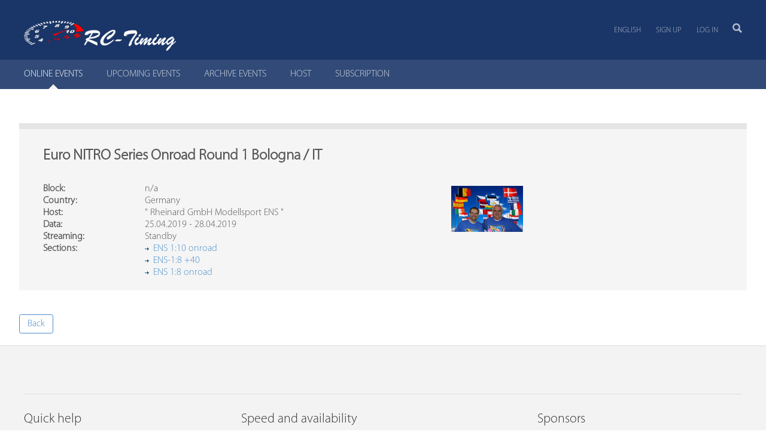

--- FILE ---
content_type: text/html;charset=UTF-8
request_url: https://www.myrcm.ch/myrcm/main?dId%5BE%5D=44854
body_size: 4725
content:
<!DOCTYPE html>
<!--[if lt IE 7]><html class="no-js lt-ie9 lt-ie8 lt-ie7" xml:lang="en" lang="en"><![endif]-->
<!--[if IE 7]><html class="no-js lt-ie9 lt-ie8" xml:lang="en" lang="en"><![endif]-->
<!--[if IE 8]><html class="no-js lt-ie9" xml:lang="en" lang="en"><![endif]-->
<!--[if gt IE 8]><!--><html class="js js flexbox canvas canvastext webgl no-touch geolocation postmessage no-websqldatabase indexeddb hashchange history draganddrop websockets rgba hsla multiplebgs backgroundsize borderimage borderradius boxshadow textshadow opacity cssanimations csscolumns cssgradients no-cssreflections csstransforms csstransforms3d csstransitions fontface generatedcontent video audio localstorage sessionstorage webworkers applicationcache svg inlinesvg smil svgclippaths wf-myriadprosemicondensed-n3-active wf-myriadpro-i4-active wf-myriadpro-n3-active wf-myriadpro-n4-active wf-myriadpro-n6-active wf-active" lang="de"><!--<![endif]-->
<head>
	<title>MyRCM : Online Events : Euro NITRO Series Onroad Round 1 Bologna / IT</title>
	<meta charset="utf-8" />
	<meta name="viewport" content="width=device-width, initial-scale=1" />
	<meta name="description" content="MyRCM : Online Events : Euro NITRO Series Onroad Round 1 Bologna / IT" />
	<meta name="keywords" content="RC-Timing,RCM,Race Control Management,Rennsoftware,Racesoftware,Zeitmessung,Timekeeping,Modellrennsport,Zeitmesssystem,Race Control,Racecontrol,Software,Racing,Racing Control,Racing Control Software,Zeitmessung,Modellbau,Zeitnahme,Rennen,Modellbaurennen,AMB Decoder,RobiLab" />
	<meta name="copyright" content="Copyright © 2025 - RC-Timing" />
	<meta name="author" content="RC-Timing" />
	<meta name="version" content="v8.0.8 (18.01.2026)" />
	<meta name="google-site-verification" content="an1wuERuZRcgOZIF0s0DLhiHSXRqSr9nAMihZHCQzsU" />
	
	<!--[if IE]>
	<meta http-equiv="X-UA-Compatible" content="IE=edge,chrome=1" />
	<![endif]-->
	<script src="/myrcm/resources/js/jquery-2.2.4.min.js"></script>
	<script src="/myrcm/resources/js/jquery-ui-1.12.1.min.js"></script>
	<script src="/myrcm/resources/js/jquery.datetimepicker.min.js"></script>
	<script src="/myrcm/resources/js/jquery.basictable.min.js"></script>
	<script src="/myrcm/resources/js/structured-filter.min.js"></script>
	<script src="/myrcm/resources/js/utility.js"></script>
	<script src="/myrcm/resources/js/jquery.simplemodal.js"></script>
	<script src="/myrcm/resources/js/confirm.js"></script>
	<script src="/myrcm/resources/richtexteditor/rte.js"></script>
    <script src='/myrcm/resources/richtexteditor/plugins/all_plugins.js'></script>
	<script src='https://www.google.com/recaptcha/api.js'></script>
	
	<!-- HTML5 shim and Respond.js for IE8 support of HTML5 elements and media queries -->
	<!--[if lt IE 9]>
	<script src="//html5shiv.googlecode.com/svn/trunk/html5.js"></script>
	<script>window.html5 || document.write('<script src="/.resources/rctiming-theme/js/html5shiv.js"><\/script>')</script>
	<script src="https://oss.maxcdn.com/respond/1.4.2/respond.min.js"></script>
	<![endif]-->
	
	<link rel="icon" href="/myrcm/resources/favicon.ico" />
	<link rel="stylesheet" type="text/css" href="/myrcm/resources/styles/styles.v5.min.css" media="all" />
	<link rel="stylesheet" type="text/css" href="/myrcm/resources/styles/bootstrap.min.css" media="all" />
	<link rel="stylesheet" type="text/css" href="/myrcm/resources/styles/structured-filter.css" media="all" />
	<link rel="stylesheet" type="text/css" href="/myrcm/resources/styles/jquery-ui.css" media="all" />
	<link rel="stylesheet" type="text/css" href="/myrcm/resources/styles/jquery.datetimepicker.css" media="all" />
	<link rel="stylesheet" type="text/css" href="/myrcm/resources/styles/basictable.css" media="all" />
	<link rel="stylesheet" type="text/css" href="/myrcm/resources/styles/confirm.css" media="all" />
	<link rel="stylesheet" type="text/css" href="/myrcm/resources/richtexteditor/rte_theme_default.css" />
	<link rel="stylesheet" type="text/css" href="/myrcm/resources/styles/flags.v5.css" />
	<link rel="stylesheet" type="text/css" href="/myrcm/resources/styles/timing.min.css" />
	<link rel="stylesheet" type="text/css" href="/myrcm/resources/styles/custom.css" />
</head>
<body class="theme-blue"   >
<!--[if lt IE 7]>
<p class="browsehappy">You are using an <strong>outdated</strong> browser. Please <a href="http://browsehappy.com/">upgrade your browser</a> to improve your experience.</p>
<![endif]-->
<div class="l-page theme-blue">
	<div class="l-page-inner">

<script type="text/javascript">    
  	$(document).ready(function() {
  		$('#data-table').basictable();
  		$('[data-toggle="tooltip"]').tooltip();
  	});        
</script>
  
<div class="header-wrapper">
   <div class="l-header-wrap">
      <div class="l-header-wrap-inner">
         <div class="l-header" role="banner">
            <div class="site-logo">
               <h1><a class="site-logo-link" href="/" title="zur Startseite"><img src="/myrcm/resources/logo-white.png" alt="RC-Timing" height="50"></a></h1>
            </div>
            <div class="nav-add sf-js-enabled" style="touch-action: auto;">
               <ul class="nav-entries-3" role="navigation">
                 <li class="nav-entry-1 first">
				    <a href="?dId[E]=44854" title="English">English</a>           
				    <ul style="display: none;">
                      <li class="nav-entry-1"><a href="?pLa=de&amp;dId[E]=44854" title="Deutsch">Deutsch</a></li>
                      <li class="nav-entry-1"><a href="?pLa=fr&amp;dId[E]=44854" title="Français">Français</a></li>
                      <li class="nav-entry-1"><a href="?pLa=it&amp;dId[E]=44854" title="Italienisch">Italienisch</a></li>
                      <li class="nav-entry-1"><a href="?pLa=es&amp;dId[E]=44854" title="Spanish">Spanish</a></li>
                      <li class="nav-entry-1"><a href="?pLa=pt&amp;dId[E]=44854" title="Portuguese">Portuguese</a></li>
                      <li class="nav-entry-1"><a href="?pLa=nl&amp;dId[E]=44854" title="Dutch">Dutch</a></li>
                      <li class="nav-entry-1"><a href="?pLa=sv&amp;dId[E]=44854" title="Swedish">Swedish</a></li>
                      <li class="nav-entry-1"><a href="?pLa=ru&amp;dId[E]=44854" title="Russian">Russian</a></li>
                      <li class="nav-entry-1"><a href="?pLa=cz&amp;dId[E]=44854" title="Czech">Czech</a></li>
                      <li class="nav-entry-1"><a href="?pLa=tr&amp;dId[E]=44854" title="Turkish">Turkish</a></li>
                      <li class="nav-entry-1"><a href="?pLa=jp&amp;dId[E]=44854" title="Japan">Japan</a></li>
                    </ul>
                  </li>
                  <!--<li class="nav-entry-1"><a href="http://www.myrcm.ch/myrcm/main?hId[1]=support&amp;pLa=en" class="sf-with-ul">Support</a></li>-->
			      <li class="nav-entry-2"><a href="https://www.myrcm.ch/myrcm/main?hId[1]=reg&amp;pLa=en">Sign up</a></li>
                  <li class="nav-entry-3 last login-overlay-link"><a href="https://www.myrcm.ch/myrcm/main?hId[1]=login&amp;pLa=en">Log in</a></li>
               </ul>
               <div class="userinfo"><a href="$parameter(id='AccountUrl')">&nbsp;</a></div>
            </div>
            <div class="sitesearch-wrap">
               <div class="sitesearch-icon">
                  <a title="Suche" href="/search"><img src="/myrcm/resources/img/icon-magnifier-x2.png" alt="Suchen" width="16" height="16"></a>
               </div>
               <div class="sitesearch-icon-mobile">
                  <a title="Suche" href="/search"><img src="/myrcm/resources/img/icon-magnifier-x2.png" alt="Suchen" width="23" height="23"></a>
               </div>
			   <form action="?hId[1]=search&amp;pLa=en" method="post" class="sitesearch" role="search" data-children-count="1">
			     <input class="sitesearch-input" type="text" name="dFi" placeholder="Search">
			   </form>
            </div>
         </div>
      </div>
   </div>
   <div class="nav-main-sub-wrap">
      <div class="nav-wrap clearfix">
         <div class="nav-main">
			<ul class="nav-main-list nav-entries-10" role="navigation">
	          <li class="nav-entry-1 first">
	            <a href="https://www.myrcm.ch/myrcm/main?hId[1]=evt&amp;pLa=en" class="active"><span>ONLINE EVENTS</span></a>
	          </li>
	          <li class="nav-entry-1">
	            <a href="https://www.myrcm.ch/myrcm/main?hId[1]=com&amp;pLa=en" ><span>UPCOMING EVENTS</span></a>
	          </li>
	          <li class="nav-entry-1">
	            <a href="https://www.myrcm.ch/myrcm/main?hId[1]=arv&amp;pLa=en" ><span>ARCHIVE EVENTS</span></a>
	          </li>
	          <li class="nav-entry-1">
	            <a href="https://www.myrcm.ch/myrcm/main?hId[1]=org&amp;pLa=en" ><span>HOST</span></a>
	          </li>
	          <li class="nav-entry-1">
	            <a href="https://www.myrcm.ch/myrcm/main?hId[1]=bkg&amp;pLa=en" ><span>SUBSCRIPTION</span></a>
	          </li>
    		</ul>
         </div>
      	<div class="nav-sub-top nav-collapse nav-collapse-0 clearfix opened" style="display:none;">
			<ul class="nav-sub-list nav-entries-5" role="navigation">
    		</ul>
      	</div>
      </div>      
   </div>
</div>

<div id="spinner">
    <img src="/myrcm/resources/img/ajax_loader_blue_128.gif" alt="Loading..."/>
</div>

<div class="l-content-wrap clearfix">
<script type="text/javascript">
  function openNewWindows(eventKey, sectionKey) {
  	var screenWidth = screen.width - 20;
	var screenHeight = screen.height - 20;
	
	// get url from current page
	var url = location.protocol + '//' + location.hostname + (location.port ? ':' + location.port : '');

	// setup window settings
    settings = "width=" + screenWidth + ", height=" + screenHeight + ", top=10, left=10, scrollbars=yes, location=no, directories=no, status=no, menubar=no, toolbar=no, resizable=yes, dependent=no";
    
    win = window.open(url + '/myrcm/report/en/' + eventKey + '/' + sectionKey, '');
    win.focus();  
  }
</script>


<div class="l-content">
	<div class="l-main" role="main">				
		<div class="l-cols1 clearfix">		
			<div class="l-col l-col0">
				<div class="l-col-content">
					<div class="service">
						<h3 class="service-header">Euro NITRO Series Onroad Round 1 Bologna / IT</h3>
						<div class="service-content">
							<div class="col col-1 detail-content">
								<p>
									<span class="label">Block:</span>
									<span class="value">n/a</span>
								</p>
								<p>
									<span class="label">Country:</span>
									<span class="value">Germany</span>
								</p>	
								<p>
									<span class="label">Host:</span>
									<span class="value">" Rheinard GmbH Modellsport ENS "</span>
								</p>	
								<p>
									<span class="label">Data:</span>
									<span class="value">25.04.2019 - 28.04.2019</span>
								</p>
								<p>
									<span class="label">Streaming:</span>
									<span class="value">Standby</span>
								</p>
								<p>
									<span class="label">Sections:</span>
									<span class="value">
									 <td style="margin-bottom:0; padding-bottom:0; padding-top:0; width:25px;" ><img alt="" src="/myrcm/resources/img/internal_link.gif"/></td><td style="margin-bottom:0; padding-bottom:0; padding-top:0;"><a href="#" onclick="javascript:openNewWindows(44854, 228578)">ENS 1:10 onroad</a></td><br/>
									 <td style="margin-bottom:0; padding-bottom:0; padding-top:0; width:25px;" ><img alt="" src="/myrcm/resources/img/internal_link.gif"/></td><td style="margin-bottom:0; padding-bottom:0; padding-top:0;"><a href="#" onclick="javascript:openNewWindows(44854, 228579)">ENS-1:8 +40</a></td><br/>
									 <td style="margin-bottom:0; padding-bottom:0; padding-top:0; width:25px;" ><img alt="" src="/myrcm/resources/img/internal_link.gif"/></td><td style="margin-bottom:0; padding-bottom:0; padding-top:0;"><a href="#" onclick="javascript:openNewWindows(44854, 228580)">ENS 1:8 onroad</a></td><br/>
									</span>
								</p>								            
							</div>
							<div class="col col-2">					      		
				        		<a href="http://www.eurorcseries.com" class="internal-link" target="_blank">
				        		<img src="https://www.myrcm.ch/images/de/ets.jpg" alt="" border="0" width="120" style="margin-top:5px;margin-bottom:5px;margin-right:5px;" />
				        		</a>
							</div>
						</div>
                        <div class="service-bottom">
                            <p class="link-moreinfo"><a href="javascript:history.back();">Back</a></p>
                        </div>
					</div>
				</div>
			</div>
		</div>
	</div>
</div>

	</div>
	
	<!-- login-overlay START -->
	<div id="login-overlay">
	   <div class="tabs-wrap">
	      <div class="tabs-wrap-inner clearfix">
	         <div id="tab1" class="tab">
	            <h2>Log in</h2>
	            <p>to the MyRCM customer zone</p>
	            <form action="https://www.myrcm.ch/myrcm/main?hId[1]=login&amp;pLa=en" method="post">
	               <label for="username-plesk">Username</label>
	               <input type="text" name="user" id="username-plesk">
	               <label for="password-plesk">Password</label>
	               <input type="password" name="passwd" id="password-plesk">
	               <button type="submit" name="send" class="btn">Log in</button>
	               <input type="hidden" name="login" value="1">
	               <a href="https://www.myrcm.ch/myrcm/main?hId[1]=rec&amp;pLa=en" class="forgot-pw">Forgot your password??</a>
	            </form>
	         </div>
	         <a href="#" class="login-overlay-close" title="schliessen"><i class="fa fa-times"></i><span>Schliessen</span></a>
	      </div>
	   </div>
	</div>
	<!-- login-overlay END -->	
</div>

<!-- FOOTER -->
<div class="l-sidebar" id="l-sidebar" role="complementary">
   <div class="nav-sub clearfix">
     <ul class="nav-entries-5" role="navigation">
     </ul>
   </div>
</div>

<div class="additional-wrap">
   <div class="additional clearfix">
      <div class="l-cols1 clearfix">
         <div class="l-col l-col0">
            <div class="l-col-content">
            </div>
         </div>
      </div>
   </div>
</div>

<div class="footer-wrap-05">
   <div class="footer clearfix">
      <div class="col col-1">
         <h3>Quick help</h3>
         <ul class="footer-list">
            <li><span class="icon-mobile" aria-hidden="true"></span> +41 76 425 18 93</li>
            <li><span class="icon-iconmonstr-email-icon" aria-hidden="true"></span> <a href="https://www.myrcm.ch/myrcm/main?hId[1]=support" class="carneval">support[AT]rc-timing[DOT]ch</a></li>
            <li><span class="icon-lifebuoy" aria-hidden="true"></span> <a href="https://www.rc-timing.ch/support/faq.html">Online-help</a></li>
         </ul>
      </div>
      <div class="col col-2">
         <div class="f-slider clearfix">
            <div class="f-slider-content">
               <div class="n-certificate c-speed clearfix">
                  <h3>Speed and availability</h3>
                  <a href="https://www.myrcm.ch/myrcm/main?hId[1]=support" class="cert-link">
                  <img src="/myrcm/resources/img/label-speed.png" width="55" height="55" alt="">
                  Always there for you - support response time of max. 24 hours</a>
               </div>
               <div class="n-certificate c-sicherheit clearfix">
                  <h3>Swiss Made</h3>
                  <a href="https://www.rc-timing.ch/about/company.html" class="cert-link">
                  <img src="/myrcm/resources/img/swisslabel.png" width="45" height="50" alt="">
                  Swiss company<br>with data location Switzerland</a>
               </div>
            </div>
         </div>
      </div>
      <div class="col col-3">
		 <div class="f-slider clearfix">
            <div class="f-slider-content">
               <div class="n-certificate c-speed clearfix"><h3>Sponsors</h3><a href="main?externalLink=80" class="cert-link" ><img src="/sponsor/rcbay.jpg" alt="Rcbay" title="Rcbay" width="250" /></a></div>
<div class="n-certificate c-speed clearfix"><h3>Sponsors</h3><a href="main?externalLink=81" class="cert-link" ><img src="/sponsor/rsrc.jpeg" alt="RSRC" title="RSRC" width="250" /></a></div>
<div class="n-certificate c-speed clearfix"><h3>Sponsors</h3><a href="main?externalLink=79" class="cert-link" ><img src="/sponsor/hobbyshop.png" alt="Hobby Shop H&auml;ssig" title="Hobby Shop H&auml;ssig" width="250" /></a></div>
<div class="n-certificate c-speed clearfix"><h3>Sponsors</h3><a href="main?externalLink=79" class="cert-link" ><img src="/sponsor/hobbyshop.png" alt="Hobby Shop H&auml;ssig" title="Hobby Shop H&auml;ssig" width="250" /></a></div>
<div class="n-certificate c-speed clearfix"><h3>Sponsors</h3><a href="main?externalLink=82" class="cert-link" ><img src="/sponsor/picco-bello.jpg" alt="Picco Bello" title="Picco Bello" width="250" /></a></div>

            </div>
         </div>
      </div>
   </div>
</div>
    
<div class="footer-wrap-04">
   <div class="footer copyright clearfix">
      <p>Copyright &copy; 2009-2026 RC-Timing</p>
      <ul>
         <li>Cluster 2 / Node 3</li>
      </ul>
   </div>
</div>

<div id='confirm'>
    <div class='header'><span>Confirm</span></div>
    <div class='message'></div>
    <div class='buttons'>
        <div class='no simplemodal-close'>No</div><div class='yes'>Yes</div>
    </div>
</div>

<div class="footer-2"></div>
<script>window.jQuery || document.write('<script src="/myrcm/resources/js/jquery-1.10.2.min.js"><\/script>')</script>

<script src="/myrcm/resources/js/viewport-units-buggyfill.js"></script>
<script src="/myrcm/resources/js/plugins.min.57.js"></script>
<script src="/myrcm/resources/js/scripts.min.57.js"></script>
<script src="/myrcm/resources/js/slick.min.js"></script>
<script src="/myrcm/resources/js/respimage.min.js"></script>
<script src="/myrcm/resources/js/modernizr-2.6.2.min.js"></script>
<script src="/myrcm/resources/js/js.cookies-2.1.2.js"></script>
<script src="/myrcm/resources/js/jquery.object-fit-cover-simple.js"></script>
<script>window.viewportUnitsBuggyfill.init();</script>
</body>
</html>


--- FILE ---
content_type: text/css
request_url: https://www.myrcm.ch/myrcm/resources/styles/flags.v5.css
body_size: 2371
content:
td[data-type="nat"].ALB,td[data-type="nat"].AL{background-image:url(images/38x25/ALB.png);}
td[data-type="nat"].DZA,td[data-type="nat"].DZ{background-image:url(images/38x25/DZA.png);}
td[data-type="nat"].ASM,td[data-type="nat"].AS{background-image:url(images/38x25/ASM.png);}
td[data-type="nat"].AND,td[data-type="nat"].AD{background-image:url(images/38x25/AND.png);}
td[data-type="nat"].AGO,td[data-type="nat"].AO{background-image:url(images/38x25/AGO.png);}
td[data-type="nat"].AIA,td[data-type="nat"].AI{background-image:url(images/38x25/AIA.png);}
td[data-type="nat"].ATA,td[data-type="nat"].AQ{background-image:url(images/38x25/ATA.png);}
td[data-type="nat"].ATG,td[data-type="nat"].AG{background-image:url(images/38x25/ATG.png);}
td[data-type="nat"].ARG,td[data-type="nat"].AR{background-image:url(images/38x25/ARG.png);}
td[data-type="nat"].ARM,td[data-type="nat"].AM{background-image:url(images/38x25/ARM.png);}
td[data-type="nat"].ABW,td[data-type="nat"].AW{background-image:url(images/38x25/ABW.png);}
td[data-type="nat"].AUS,td[data-type="nat"].AU{background-image:url(images/38x25/AUS.png);}
td[data-type="nat"].AUT,td[data-type="nat"].AT{background-image:url(images/38x25/AUT.png);}
td[data-type="nat"].AZE,td[data-type="nat"].AZ{background-image:url(images/38x25/AZE.png);}
td[data-type="nat"].BHS,td[data-type="nat"].BS{background-image:url(images/38x25/BHS.png);}
td[data-type="nat"].BHR,td[data-type="nat"].BH{background-image:url(images/38x25/BHR.png);}
td[data-type="nat"].BGD,td[data-type="nat"].BD{background-image:url(images/38x25/BGD.png);}
td[data-type="nat"].BRB,td[data-type="nat"].BB{background-image:url(images/38x25/BRB.png);}
td[data-type="nat"].BLR,td[data-type="nat"].BY{background-image:url(images/38x25/BLR.png);}
td[data-type="nat"].BEL,td[data-type="nat"].BE{background-image:url(images/38x25/BEL.png);}
td[data-type="nat"].BLZ,td[data-type="nat"].BZ{background-image:url(images/38x25/BLZ.png);}
td[data-type="nat"].BEN,td[data-type="nat"].BJ{background-image:url(images/38x25/BEN.png);}
td[data-type="nat"].BMU,td[data-type="nat"].BM{background-image:url(images/38x25/BMU.png);}
td[data-type="nat"].BTN,td[data-type="nat"].BT{background-image:url(images/38x25/BTN.png);}
td[data-type="nat"].BOL,td[data-type="nat"].BO{background-image:url(images/38x25/BOL.png);}
td[data-type="nat"].BIH,td[data-type="nat"].BA{background-image:url(images/38x25/BIH.png);}
td[data-type="nat"].BWA,td[data-type="nat"].BW{background-image:url(images/38x25/BWA.png);}
td[data-type="nat"].BVT,td[data-type="nat"].BV{background-image:url(images/38x25/BVT.png);}
td[data-type="nat"].BRA,td[data-type="nat"].BR{background-image:url(images/38x25/BRA.png);}
td[data-type="nat"].IOT,td[data-type="nat"].IO{background-image:url(images/38x25/IOT.png);}
td[data-type="nat"].BRN,td[data-type="nat"].BN{background-image:url(images/38x25/BRN.png);}
td[data-type="nat"].BGR,td[data-type="nat"].BG{background-image:url(images/38x25/BGR.png);}
td[data-type="nat"].BFA,td[data-type="nat"].BF{background-image:url(images/38x25/BFA.png);}
td[data-type="nat"].BDI,td[data-type="nat"].BI{background-image:url(images/38x25/BDI.png);}
td[data-type="nat"].KHM,td[data-type="nat"].KH{background-image:url(images/38x25/KHM.png);}
td[data-type="nat"].CMR,td[data-type="nat"].CM{background-image:url(images/38x25/CMR.png);}
td[data-type="nat"].CAN,td[data-type="nat"].CA{background-image:url(images/38x25/CAN.png);}
td[data-type="nat"].CPV,td[data-type="nat"].CV{background-image:url(images/38x25/CPV.png);}
td[data-type="nat"].CYM,td[data-type="nat"].KY{background-image:url(images/38x25/CYM.png);}
td[data-type="nat"].CAF,td[data-type="nat"].CF{background-image:url(images/38x25/CAF.png);}
td[data-type="nat"].TCD,td[data-type="nat"].TD{background-image:url(images/38x25/TCD.png);}
td[data-type="nat"].CHL,td[data-type="nat"].CL{background-image:url(images/38x25/CHL.png);}
td[data-type="nat"].CHN,td[data-type="nat"].CN{background-image:url(images/38x25/CHN.png);}
td[data-type="nat"].CXR,td[data-type="nat"].CX{background-image:url(images/38x25/CXR.png);}
td[data-type="nat"].CCK,td[data-type="nat"].CC{background-image:url(images/38x25/CCK.png);}
td[data-type="nat"].COL,td[data-type="nat"].CO{background-image:url(images/38x25/COL.png);}
td[data-type="nat"].COM,td[data-type="nat"].KM{background-image:url(images/38x25/COM.png);}
td[data-type="nat"].COD,td[data-type="nat"].CD{background-image:url(images/38x25/COD.png);}
td[data-type="nat"].COG,td[data-type="nat"].CG{background-image:url(images/38x25/COG.png);}
td[data-type="nat"].COK,td[data-type="nat"].CK{background-image:url(images/38x25/COK.png);}
td[data-type="nat"].CRI,td[data-type="nat"].CR{background-image:url(images/38x25/CRI.png);}
td[data-type="nat"].CIV,td[data-type="nat"].CI{background-image:url(images/38x25/CIV.png);}
td[data-type="nat"].HRV,td[data-type="nat"].HR{background-image:url(images/38x25/HRV.png);}
td[data-type="nat"].CUB,td[data-type="nat"].CU{background-image:url(images/38x25/CUB.png);}
td[data-type="nat"].CYP,td[data-type="nat"].CY{background-image:url(images/38x25/CYP.png);}
td[data-type="nat"].CZE,td[data-type="nat"].CZ{background-image:url(images/38x25/CZE.png);}
td[data-type="nat"].DNK,td[data-type="nat"].DK{background-image:url(images/38x25/DNK.png);}
td[data-type="nat"].DJI,td[data-type="nat"].DJ{background-image:url(images/38x25/DJI.png);}
td[data-type="nat"].DMA,td[data-type="nat"].DM{background-image:url(images/38x25/DMA.png);}
td[data-type="nat"].DOM,td[data-type="nat"].DO{background-image:url(images/38x25/DOM.png);}
td[data-type="nat"].TLS,td[data-type="nat"].TL{background-image:url(images/38x25/TLS.png);}
td[data-type="nat"].ECU,td[data-type="nat"].EC{background-image:url(images/38x25/ECU.png);}
td[data-type="nat"].EGY,td[data-type="nat"].EG{background-image:url(images/38x25/EGY.png);}
td[data-type="nat"].SLV,td[data-type="nat"].SV{background-image:url(images/38x25/SLV.png);}
td[data-type="nat"].GNQ,td[data-type="nat"].GQ{background-image:url(images/38x25/GNQ.png);}
td[data-type="nat"].ERI,td[data-type="nat"].ER{background-image:url(images/38x25/ERI.png);}
td[data-type="nat"].EST,td[data-type="nat"].EE{background-image:url(images/38x25/EST.png);}
td[data-type="nat"].ETH,td[data-type="nat"].ET{background-image:url(images/38x25/ETH.png);}
td[data-type="nat"].FLK,td[data-type="nat"].FK{background-image:url(images/38x25/FLK.png);}
td[data-type="nat"].FRO,td[data-type="nat"].FO{background-image:url(images/38x25/FRO.png);}
td[data-type="nat"].FJI,td[data-type="nat"].FJ{background-image:url(images/38x25/FJI.png);}
td[data-type="nat"].FIN,td[data-type="nat"].FI{background-image:url(images/38x25/FIN.png);}
td[data-type="nat"].FRA,td[data-type="nat"].FR{background-image:url(images/38x25/FRA.png);}
td[data-type="nat"].FXX,td[data-type="nat"].FX{background-image:url(images/38x25/FXX.png);}
td[data-type="nat"].GUF,td[data-type="nat"].GF{background-image:url(images/38x25/GUF.png);}
td[data-type="nat"].PYF,td[data-type="nat"].PF{background-image:url(images/38x25/PYF.png);}
td[data-type="nat"].ATF,td[data-type="nat"].TF{background-image:url(images/38x25/ATF.png);}
td[data-type="nat"].GAB,td[data-type="nat"].GA{background-image:url(images/38x25/GAB.png);}
td[data-type="nat"].GMB,td[data-type="nat"].GM{background-image:url(images/38x25/GMB.png);}
td[data-type="nat"].GEO,td[data-type="nat"].GE{background-image:url(images/38x25/GEO.png);}
td[data-type="nat"].DEU,td[data-type="nat"].DE{background-image:url(images/38x25/DEU.png);}
td[data-type="nat"].GHA,td[data-type="nat"].GH{background-image:url(images/38x25/GHA.png);}
td[data-type="nat"].GIB,td[data-type="nat"].GI{background-image:url(images/38x25/GIB.png);}
td[data-type="nat"].GRC,td[data-type="nat"].GR{background-image:url(images/38x25/GRC.png);}
td[data-type="nat"].GRL,td[data-type="nat"].GL{background-image:url(images/38x25/GRL.png);}
td[data-type="nat"].GRD,td[data-type="nat"].GD{background-image:url(images/38x25/GRD.png);}
td[data-type="nat"].GLP,td[data-type="nat"].GP{background-image:url(images/38x25/GLP.png);}
td[data-type="nat"].GUM,td[data-type="nat"].GU{background-image:url(images/38x25/GUM.png);}
td[data-type="nat"].GTM,td[data-type="nat"].GT{background-image:url(images/38x25/GTM.png);}
td[data-type="nat"].GIN,td[data-type="nat"].GN{background-image:url(images/38x25/GIN.png);}
td[data-type="nat"].GNB,td[data-type="nat"].GW{background-image:url(images/38x25/GNB.png);}
td[data-type="nat"].GUY,td[data-type="nat"].GY{background-image:url(images/38x25/GUY.png);}
td[data-type="nat"].HTI,td[data-type="nat"].HT{background-image:url(images/38x25/HTI.png);}
td[data-type="nat"].HMD,td[data-type="nat"].HM{background-image:url(images/38x25/HMD.png);}
td[data-type="nat"].HND,td[data-type="nat"].HN{background-image:url(images/38x25/HND.png);}
td[data-type="nat"].HKG,td[data-type="nat"].HK{background-image:url(images/38x25/HKG.png);}
td[data-type="nat"].HUN,td[data-type="nat"].HU{background-image:url(images/38x25/HUN.png);}
td[data-type="nat"].ISL,td[data-type="nat"].IS{background-image:url(images/38x25/ISL.png);}
td[data-type="nat"].IND,td[data-type="nat"].IN{background-image:url(images/38x25/IND.png);}
td[data-type="nat"].IDN,td[data-type="nat"].ID{background-image:url(images/38x25/IDN.png);}
td[data-type="nat"].IRN,td[data-type="nat"].IR{background-image:url(images/38x25/IRN.png);}
td[data-type="nat"].IRQ,td[data-type="nat"].IQ{background-image:url(images/38x25/IRQ.png);}
td[data-type="nat"].IRL,td[data-type="nat"].IE{background-image:url(images/38x25/IRL.png);}
td[data-type="nat"].ISR,td[data-type="nat"].IL{background-image:url(images/38x25/ISR.png);}
td[data-type="nat"].ITA,td[data-type="nat"].IT{background-image:url(images/38x25/ITA.png);}
td[data-type="nat"].JAM,td[data-type="nat"].JM{background-image:url(images/38x25/JAM.png);}
td[data-type="nat"].JPN,td[data-type="nat"].JP{background-image:url(images/38x25/JPN.png);}
td[data-type="nat"].JOR,td[data-type="nat"].JO{background-image:url(images/38x25/JOR.png);}
td[data-type="nat"].KAZ,td[data-type="nat"].KZ{background-image:url(images/38x25/KAZ.png);}
td[data-type="nat"].KEN,td[data-type="nat"].KE{background-image:url(images/38x25/KEN.png);}
td[data-type="nat"].KIR,td[data-type="nat"].KI{background-image:url(images/38x25/KIR.png);}
td[data-type="nat"].PRK,td[data-type="nat"].KP{background-image:url(images/38x25/PRK.png);}
td[data-type="nat"].KOR,td[data-type="nat"].KR{background-image:url(images/38x25/KOR.png);}
td[data-type="nat"].KWT,td[data-type="nat"].KW{background-image:url(images/38x25/KWT.png);}
td[data-type="nat"].KGZ,td[data-type="nat"].KG{background-image:url(images/38x25/KGZ.png);}
td[data-type="nat"].LAO,td[data-type="nat"].LA{background-image:url(images/38x25/LAO.png);}
td[data-type="nat"].LVA,td[data-type="nat"].LV{background-image:url(images/38x25/LVA.png);}
td[data-type="nat"].LBN,td[data-type="nat"].LB{background-image:url(images/38x25/LBN.png);}
td[data-type="nat"].LSO,td[data-type="nat"].LS{background-image:url(images/38x25/LSO.png);}
td[data-type="nat"].LBR,td[data-type="nat"].LR{background-image:url(images/38x25/LBR.png);}
td[data-type="nat"].LBY,td[data-type="nat"].LY{background-image:url(images/38x25/LBY.png);}
td[data-type="nat"].LIE,td[data-type="nat"].LI{background-image:url(images/38x25/LIE.png);}
td[data-type="nat"].LTU,td[data-type="nat"].LT{background-image:url(images/38x25/LTU.png);}
td[data-type="nat"].LUX,td[data-type="nat"].LU{background-image:url(images/38x25/LUX.png);}
td[data-type="nat"].MAC,td[data-type="nat"].MO{background-image:url(images/38x25/MAC.png);}
td[data-type="nat"].MKD,td[data-type="nat"].MK{background-image:url(images/38x25/MKD.png);}
td[data-type="nat"].MDG,td[data-type="nat"].MG{background-image:url(images/38x25/MDG.png);}
td[data-type="nat"].MWI,td[data-type="nat"].MW{background-image:url(images/38x25/MWI.png);}
td[data-type="nat"].MYS,td[data-type="nat"].MY{background-image:url(images/38x25/MYS.png);}
td[data-type="nat"].MDV,td[data-type="nat"].MV{background-image:url(images/38x25/MDV.png);}
td[data-type="nat"].MLI,td[data-type="nat"].ML{background-image:url(images/38x25/MLI.png);}
td[data-type="nat"].MLT,td[data-type="nat"].MT{background-image:url(images/38x25/MLT.png);}
td[data-type="nat"].MHL,td[data-type="nat"].MH{background-image:url(images/38x25/MHL.png);}
td[data-type="nat"].MTQ,td[data-type="nat"].MQ{background-image:url(images/38x25/MTQ.png);}
td[data-type="nat"].MRT,td[data-type="nat"].MR{background-image:url(images/38x25/MRT.png);}
td[data-type="nat"].MUS,td[data-type="nat"].MU{background-image:url(images/38x25/MUS.png);}
td[data-type="nat"].MYT,td[data-type="nat"].YT{background-image:url(images/38x25/MYT.png);}
td[data-type="nat"].MEX,td[data-type="nat"].MX{background-image:url(images/38x25/MEX.png);}
td[data-type="nat"].FSM,td[data-type="nat"].FM{background-image:url(images/38x25/FSM.png);}
td[data-type="nat"].MDA,td[data-type="nat"].MD{background-image:url(images/38x25/MDA.png);}
td[data-type="nat"].MCO,td[data-type="nat"].MC{background-image:url(images/38x25/MCO.png);}
td[data-type="nat"].MNG,td[data-type="nat"].MN{background-image:url(images/38x25/MNG.png);}
td[data-type="nat"].MSR,td[data-type="nat"].MS{background-image:url(images/38x25/MSR.png);}
td[data-type="nat"].MAR,td[data-type="nat"].MA{background-image:url(images/38x25/MAR.png);}
td[data-type="nat"].MOZ,td[data-type="nat"].MZ{background-image:url(images/38x25/MOZ.png);}
td[data-type="nat"].MMR,td[data-type="nat"].MM{background-image:url(images/38x25/MMR.png);}
td[data-type="nat"].NAM,td[data-type="nat"].NA{background-image:url(images/38x25/NAM.png);}
td[data-type="nat"].NRU,td[data-type="nat"].NR{background-image:url(images/38x25/NRU.png);}
td[data-type="nat"].NPL,td[data-type="nat"].NP{background-image:url(images/38x25/NPL.png);}
td[data-type="nat"].NLD,td[data-type="nat"].NL{background-image:url(images/38x25/NLD.png);}
td[data-type="nat"].ANT,td[data-type="nat"].AN{background-image:url(images/38x25/ANT.png);}
td[data-type="nat"].NCL,td[data-type="nat"].NC{background-image:url(images/38x25/NCL.png);}
td[data-type="nat"].NZL,td[data-type="nat"].NZ{background-image:url(images/38x25/NZL.png);}
td[data-type="nat"].NIC,td[data-type="nat"].NI{background-image:url(images/38x25/NIC.png);}
td[data-type="nat"].NER,td[data-type="nat"].NE{background-image:url(images/38x25/NER.png);}
td[data-type="nat"].NGA,td[data-type="nat"].NG{background-image:url(images/38x25/NGA.png);}
td[data-type="nat"].NIU,td[data-type="nat"].NU{background-image:url(images/38x25/NIU.png);}
td[data-type="nat"].NFK,td[data-type="nat"].NF{background-image:url(images/38x25/NFK.png);}
td[data-type="nat"].MNP,td[data-type="nat"].MP{background-image:url(images/38x25/MNP.png);}
td[data-type="nat"].NOR,td[data-type="nat"].NO{background-image:url(images/38x25/NOR.png);}
td[data-type="nat"].OMN,td[data-type="nat"].OM{background-image:url(images/38x25/OMN.png);}
td[data-type="nat"].PAK,td[data-type="nat"].PK{background-image:url(images/38x25/PAK.png);}
td[data-type="nat"].PLW,td[data-type="nat"].PW{background-image:url(images/38x25/PLW.png);}
td[data-type="nat"].PSE,td[data-type="nat"].PS{background-image:url(images/38x25/PSE.png);}
td[data-type="nat"].PAN,td[data-type="nat"].PA{background-image:url(images/38x25/PAN.png);}
td[data-type="nat"].PNG,td[data-type="nat"].PG{background-image:url(images/38x25/PNG.png);}
td[data-type="nat"].PRY,td[data-type="nat"].PY{background-image:url(images/38x25/PRY.png);}
td[data-type="nat"].PER,td[data-type="nat"].PE{background-image:url(images/38x25/PER.png);}
td[data-type="nat"].PHL,td[data-type="nat"].PH{background-image:url(images/38x25/PHL.png);}
td[data-type="nat"].PCN,td[data-type="nat"].PN{background-image:url(images/38x25/PCN.png);}
td[data-type="nat"].POL,td[data-type="nat"].PL{background-image:url(images/38x25/POL.png);}
td[data-type="nat"].PRT,td[data-type="nat"].PT{background-image:url(images/38x25/PRT.png);}
td[data-type="nat"].PRI,td[data-type="nat"].PR{background-image:url(images/38x25/PRI.png);}
td[data-type="nat"].QAT,td[data-type="nat"].QA{background-image:url(images/38x25/QAT.png);}
td[data-type="nat"].REU,td[data-type="nat"].RE{background-image:url(images/38x25/REU.png);}
td[data-type="nat"].ROU,td[data-type="nat"].RO{background-image:url(images/38x25/ROU.png);}
td[data-type="nat"].RUS,td[data-type="nat"].RU{background-image:url(images/38x25/RUS.png);}
td[data-type="nat"].RWA,td[data-type="nat"].RW{background-image:url(images/38x25/RWA.png);}
td[data-type="nat"].KNA,td[data-type="nat"].KN{background-image:url(images/38x25/KNA.png);}
td[data-type="nat"].LCA,td[data-type="nat"].LC{background-image:url(images/38x25/LCA.png);}
td[data-type="nat"].VCT,td[data-type="nat"].VC{background-image:url(images/38x25/VCT.png);}
td[data-type="nat"].WSM,td[data-type="nat"].WS{background-image:url(images/38x25/WSM.png);}
td[data-type="nat"].SMR,td[data-type="nat"].SM{background-image:url(images/38x25/SMR.png);}
td[data-type="nat"].STP,td[data-type="nat"].ST{background-image:url(images/38x25/STP.png);}
td[data-type="nat"].SAU,td[data-type="nat"].SA{background-image:url(images/38x25/SAU.png);}
td[data-type="nat"].SEN,td[data-type="nat"].SN{background-image:url(images/38x25/SEN.png);}
td[data-type="nat"].SYC,td[data-type="nat"].SC{background-image:url(images/38x25/SYC.png);}
td[data-type="nat"].SLE,td[data-type="nat"].SL{background-image:url(images/38x25/SLE.png);}
td[data-type="nat"].SGP,td[data-type="nat"].SG{background-image:url(images/38x25/SGP.png);}
td[data-type="nat"].SVK,td[data-type="nat"].SK{background-image:url(images/38x25/SVK.png);}
td[data-type="nat"].SVN,td[data-type="nat"].SI{background-image:url(images/38x25/SVN.png);}
td[data-type="nat"].SLB,td[data-type="nat"].SB{background-image:url(images/38x25/SLB.png);}
td[data-type="nat"].SOM,td[data-type="nat"].SO{background-image:url(images/38x25/SOM.png);}
td[data-type="nat"].ZAF,td[data-type="nat"].ZA{background-image:url(images/38x25/ZAF.png);}
td[data-type="nat"].SGS,td[data-type="nat"].GS{background-image:url(images/38x25/SGS.png);}
td[data-type="nat"].ESP,td[data-type="nat"].ES{background-image:url(images/38x25/ESP.png);}
td[data-type="nat"].LKA,td[data-type="nat"].LK{background-image:url(images/38x25/LKA.png);}
td[data-type="nat"].SHN,td[data-type="nat"].SH{background-image:url(images/38x25/SHN.png);}
td[data-type="nat"].SPM,td[data-type="nat"].PM{background-image:url(images/38x25/SPM.png);}
td[data-type="nat"].SDN,td[data-type="nat"].SD{background-image:url(images/38x25/SDN.png);}
td[data-type="nat"].SUR,td[data-type="nat"].SR{background-image:url(images/38x25/SUR.png);}
td[data-type="nat"].SJM,td[data-type="nat"].SJ{background-image:url(images/38x25/SJM.png);}
td[data-type="nat"].SWZ,td[data-type="nat"].SZ{background-image:url(images/38x25/SWZ.png);}
td[data-type="nat"].SWE,td[data-type="nat"].SE{background-image:url(images/38x25/SWE.png);}
td[data-type="nat"].CHE,td[data-type="nat"].CH{background-image:url(images/38x25/CHE.png);}
td[data-type="nat"].SYR,td[data-type="nat"].SY{background-image:url(images/38x25/SYR.png);}
td[data-type="nat"].TWN,td[data-type="nat"].TW{background-image:url(images/38x25/TWN.png);}
td[data-type="nat"].TJK,td[data-type="nat"].TJ{background-image:url(images/38x25/TJK.png);}
td[data-type="nat"].TZA,td[data-type="nat"].TZ{background-image:url(images/38x25/TZA.png);}
td[data-type="nat"].THA,td[data-type="nat"].TH{background-image:url(images/38x25/THA.png);}
td[data-type="nat"].TGO,td[data-type="nat"].TG{background-image:url(images/38x25/TGO.png);}
td[data-type="nat"].TKL,td[data-type="nat"].TK{background-image:url(images/38x25/TKL.png);}
td[data-type="nat"].TON,td[data-type="nat"].TO{background-image:url(images/38x25/TON.png);}
td[data-type="nat"].TTO,td[data-type="nat"].TT{background-image:url(images/38x25/TTO.png);}
td[data-type="nat"].TUN,td[data-type="nat"].TN{background-image:url(images/38x25/TUN.png);}
td[data-type="nat"].TUR,td[data-type="nat"].TR{background-image:url(images/38x25/TUR.png);}
td[data-type="nat"].TKM,td[data-type="nat"].TM{background-image:url(images/38x25/TKM.png);}
td[data-type="nat"].TCA,td[data-type="nat"].TC{background-image:url(images/38x25/TCA.png);}
td[data-type="nat"].TUV,td[data-type="nat"].TV{background-image:url(images/38x25/TUV.png);}
td[data-type="nat"].UGA,td[data-type="nat"].UG{background-image:url(images/38x25/UGA.png);}
td[data-type="nat"].UKR,td[data-type="nat"].UA{background-image:url(images/38x25/UKR.png);}
td[data-type="nat"].ARE,td[data-type="nat"].AE{background-image:url(images/38x25/ARE.png);}
td[data-type="nat"].GBR,td[data-type="nat"].GB{background-image:url(images/38x25/GBR.png);}
td[data-type="nat"].USA,td[data-type="nat"].US{background-image:url(images/38x25/USA.png);}
td[data-type="nat"].UMI,td[data-type="nat"].UM{background-image:url(images/38x25/UMI.png);}
td[data-type="nat"].URY,td[data-type="nat"].UY{background-image:url(images/38x25/URY.png);}
td[data-type="nat"].UZB,td[data-type="nat"].UZ{background-image:url(images/38x25/UZB.png);}
td[data-type="nat"].VUT,td[data-type="nat"].VU{background-image:url(images/38x25/VUT.png);}
td[data-type="nat"].VAT,td[data-type="nat"].VA{background-image:url(images/38x25/VAT.png);}
td[data-type="nat"].VEN,td[data-type="nat"].VE{background-image:url(images/38x25/VEN.png);}
td[data-type="nat"].VNM,td[data-type="nat"].VN{background-image:url(images/38x25/VNM.png);}
td[data-type="nat"].VGB,td[data-type="nat"].VG{background-image:url(images/38x25/VGB.png);}
td[data-type="nat"].VIR,td[data-type="nat"].VI{background-image:url(images/38x25/VIR.png);}
td[data-type="nat"].WLF,td[data-type="nat"].WF{background-image:url(images/38x25/WLF.png);}
td[data-type="nat"].ESH,td[data-type="nat"].EH{background-image:url(images/38x25/ESH.png);}
td[data-type="nat"].YEM,td[data-type="nat"].YE{background-image:url(images/38x25/YEM.png);}
td[data-type="nat"].YUG,td[data-type="nat"].YU{background-image:url(images/38x25/YUG.png);}
td[data-type="nat"].ZMB,td[data-type="nat"].ZM{background-image:url(images/38x25/ZMB.png);}
td[data-type="nat"].ZWE,td[data-type="nat"].ZW{background-image:url(images/38x25/ZWE.png);}
td[data-type="nat"].CUW,td[data-type="nat"].CW{background-image:url(images/38x25/CUW.png);}
td[data-type="nat"].SRB,td[data-type="nat"].RS{background-image:url(images/38x25/SRB.png);}
td[data-type="nat"].ICA,td[data-type="nat"].IC{background-image:url(images/38x25/ICA.png);}

--- FILE ---
content_type: application/javascript
request_url: https://www.myrcm.ch/myrcm/resources/js/plugins.min.57.js
body_size: 35902
content:
jQuery(document).ready(function(c) {
        var e = window.location.hash.replace("#", ""),
            t = c(".js-tabs"),
            i = c("body");
        if (t.length) {
            if (t.find(".js-tablist").each(function() {
                    var e = c(this),
                        o = e.data(),
                        t = void 0 !== o.tabsPrefixClass ? o.tabsPrefixClass + "-" : "",
                        r = void 0 !== o.hx ? o.hx : "",
                        a = void 0 !== o.existingHx ? o.existingHx : "",
                        i = e.children(".js-tablist__item"),
                        s = e.find(".js-tablist__link");
                    e.attr("role", "tablist"), i.attr("role", "presentation"), s.attr("role", "tab"), e.addClass(t + "tabs__list"), i.addClass(t + "tabs__item"), s.addClass(t + "tabs__link"), s.each(function() {
                        var e = c(this),
                            t = void 0 !== o.tabsGeneratedHxClass ? o.tabsGeneratedHxClass : "invisible",
                            i = e.attr("href"),
                            s = c(i),
                            n = e.text();
                        "" !== r && s.prepend("<" + r + ' class="' + t + '" tabindex="0">' + n + "</" + r + ">"), "" !== a && s.find(a + ":first-child").attr("tabindex", 0), void 0 !== i && "" !== i && "#" !== i && e.attr({
                            "aria-controls": i.replace("#", ""),
                            tabindex: -1,
                            "aria-selected": "false"
                        }), e.removeAttr("href")
                    })
                }), c(".js-tabcontent").attr({
                    role: "tabpanel",
                    "aria-hidden": "true"
                }).each(function() {
                    var e = c(this),
                        t = e.attr("id"),
                        i = c("#label_" + t).closest(".js-tablist").attr("data-tabs-prefix-class"),
                        s = void 0 !== i ? i + "-" : "";
                    e.attr("aria-labelledby", "label_" + t), e.addClass(s + "tabs__content")
                }), "" !== e && 0 !== c("#" + e + ".js-tabcontent").length && c("#label_" + e + ".js-tablist__link:not([aria-disabled='true'])").length && (c("#" + e + ".js-tabcontent").removeAttr("aria-hidden"), c("#label_" + e + ".js-tablist__link").attr({
                    "aria-selected": "true",
                    tabindex: 0
                })), "" !== e && c("#" + e).parents(".js-tabcontent").length) {
                var s = c("#" + e).parents(".js-tabcontent"),
                    n = s.attr("id");
                c("#label_" + n + ".js-tablist__link:not([aria-disabled='true'])").length && (s.removeAttr("aria-hidden"), c("#label_" + n + ".js-tablist__link").attr({
                    "aria-selected": "true",
                    tabindex: 0
                }))
            }
            t.each(function() {
                var e = c(this),
                    t = e.find('.js-tablist__link[aria-selected="true"]'),
                    i = e.find('.js-tablist__link[data-selected="1"]:not([aria-disabled="true"]):first'),
                    s = c("#" + i.attr("aria-controls"));
                0 === t.length && 0 !== i.length && (i.attr({
                    "aria-selected": "true",
                    tabindex: 0
                }), s.removeAttr("aria-hidden"))
            }), t.each(function() {
                var e = c(this),
                    t = e.find('.js-tablist__link[aria-selected="true"]'),
                    i = e.find('.js-tablist__link:not([aria-disabled="true"]):first'),
                    s = c("#" + i.attr("aria-controls"));
                0 === t.length && (i.attr({
                    "aria-selected": "true",
                    tabindex: 0
                }), s.removeAttr("aria-hidden"))
            }), i.on("click", ".js-tablist__link[aria-disabled='true']", function() {
                return !1
            }), i.on("click", ".js-tablist__link:not([aria-disabled='true'])", function(e) {
                var t = c(this),
                    i = t.attr("aria-controls"),
                    s = c("#" + t.attr("aria-controls")),
                    n = t.closest(".js-tabs"),
                    o = n.find(".js-tablist__link"),
                    r = n.find(".js-tabcontent");
                o.attr({
                    tabindex: -1,
                    "aria-selected": "false"
                }), t.attr({
                    "aria-selected": "true",
                    tabindex: 0
                }), r.attr("aria-hidden", "true"), s.removeAttr("aria-hidden"), setTimeout(function() {
                    history.pushState(null, null, location.pathname + location.search + "#" + i)
                }, 1e3), e.preventDefault()
            }).on("keydown", ".js-tablist", function(e) {
                for (var t = c(this).closest(".js-tabs"), i = t.find('.js-tablist__link[aria-selected="true"]').parent(), s = t.find(".js-tablist__item:last-child .js-tablist__link"), n = t.find(".js-tablist__item:first-child .js-tablist__link"), o = !1, r = i, a = i;
                    "true" === (r = r.is(".js-tablist__item:first-child") ? s.parent() : r.prev()).children(".js-tablist__link").attr("aria-disabled") && r !== i;);
                for (;
                    "true" === (a = a.is(".js-tablist__item:last-child") ? n.parent() : a.next()).children(".js-tablist__link").attr("aria-disabled") && a !== i;);
                c(document.activeElement).is(t.find(".js-tablist__link")) && (o = !0), o && !e.ctrlKey && (37 == e.keyCode || 38 == e.keyCode ? (r.children(".js-tablist__link").click().focus(), e.preventDefault()) : 40 == e.keyCode || 39 == e.keyCode ? (a.children(".js-tablist__link").click().focus(), e.preventDefault()) : 36 == e.keyCode ? (n.click().focus(), e.preventDefault()) : 35 == e.keyCode && (s.click().focus(), e.preventDefault()))
            }).on("keydown", ".js-tabcontent", function(e) {
                var t = c(this).attr("aria-labelledby"),
                    i = c("#" + t),
                    s = i.parent(),
                    n = s.parent(),
                    o = n.find(".js-tablist__item:first-child"),
                    r = n.find(".js-tablist__item:last-child"),
                    a = s,
                    l = s;
                if (37 != e.keyCode && 38 != e.keyCode || !e.ctrlKey || (i.focus(), e.preventDefault()), 33 == e.keyCode && e.ctrlKey) {
                    for (;
                        "true" === (a = a.is(".js-tablist__item:first-child") ? r : a.prev()).children(".js-tablist__link").attr("aria-disabled") && a !== s;);
                    a.children(".js-tablist__link").click().focus(), e.preventDefault()
                }
                if (34 == e.keyCode && e.ctrlKey) {
                    for (i.focus();
                        "true" === (l = l.is(".js-tablist__item:last-child") ? o : l.next()).children(".js-tablist__link").attr("aria-disabled") && l !== s;);
                    l.children(".js-tablist__link").click().focus(), e.preventDefault()
                }
            }).on("click", ".js-link-to-tab", function() {
                var e = c(this),
                    t = c(e.attr("href")),
                    i = c("#" + t.attr("aria-labelledby"));
                "true" !== i.attr("aria-disabled") && (i.click(), setTimeout(function() {
                    i.focus()
                }, 10))
            })
        }
    }),
    function(s) {
        var n = null,
            o = null;
        s.fn.autoComplete = function(e) {
            var i = s.extend({
                complete: function() {},
                error: function() {},
                success: function() {}
            }, e);
            s(this).each(function() {
                var t = s(this);
                t.on("keyup", function(e) {
                    if (27 != e.which && 13 != e.which) {
                        if (t.val() !== o) {
                            o = t.val();
                            try {
                                null != n && n.abort()
                            } catch (e) {}
                            n = s.ajax(i.url, {
                                method: "get",
                                data: i.data(),
                                complete: i.complete,
                                error: i.error,
                                success: i.success
                            })
                        }
                    } else e.preventDefault()
                })
            })
        }
    }(jQuery),
    function() {
        var a, e, n, r, o = {}.hasOwnProperty;

        function t() {
            this.options_index = 0, this.parsed = []
        }

        function i(e, t) {
            this.form_field = e, this.options = null != t ? t : {}, this.label_click_handler = function(e, t) {
                return function() {
                    return e.apply(t, arguments)
                }
            }(this.label_click_handler, this), i.browser_is_supported() && (this.is_multiple = this.form_field.multiple, this.set_default_text(), this.set_default_values(), this.setup(), this.set_up_html(), this.register_observers(), this.on_ready())
        }

        function s() {
            return s.__super__.constructor.apply(this, arguments)
        }
        t.prototype.add_node = function(e) {
                return "OPTGROUP" === e.nodeName.toUpperCase() ? this.add_group(e) : this.add_option(e)
            }, t.prototype.add_group = function(e) {
                var t, i, s, n, o, r;
                for (t = this.parsed.length, this.parsed.push({
                        array_index: t,
                        group: !0,
                        label: e.label,
                        title: e.title ? e.title : void 0,
                        children: 0,
                        disabled: e.disabled,
                        classes: e.className
                    }), r = [], i = 0, s = (o = e.childNodes).length; i < s; i++) n = o[i], r.push(this.add_option(n, t, e.disabled));
                return r
            }, t.prototype.add_option = function(e, t, i) {
                if ("OPTION" === e.nodeName.toUpperCase()) return "" !== e.text ? (null != t && (this.parsed[t].children += 1), this.parsed.push({
                    array_index: this.parsed.length,
                    options_index: this.options_index,
                    value: e.value,
                    text: e.text,
                    html: e.innerHTML,
                    title: e.title ? e.title : void 0,
                    selected: e.selected,
                    disabled: !0 === i ? i : e.disabled,
                    group_array_index: t,
                    group_label: null != t ? this.parsed[t].label : null,
                    classes: e.className,
                    style: e.style.cssText
                })) : this.parsed.push({
                    array_index: this.parsed.length,
                    options_index: this.options_index,
                    empty: !0
                }), this.options_index += 1
            }, (r = t).select_to_array = function(e) {
                var t, i, s, n, o;
                for (n = new r, i = 0, s = (o = e.childNodes).length; i < s; i++) t = o[i], n.add_node(t);
                return n.parsed
            }, i.prototype.set_default_values = function() {
                var t, i;
                return this.click_test_action = (t = this, function(e) {
                    return t.test_active_click(e)
                }), this.activate_action = (i = this, function(e) {
                    return i.activate_field(e)
                }), this.active_field = !1, this.mouse_on_container = !1, this.results_showing = !1, this.result_highlighted = null, this.is_rtl = this.options.rtl || /\bchosen-rtl\b/.test(this.form_field.className), this.allow_single_deselect = null != this.options.allow_single_deselect && null != this.form_field.options[0] && "" === this.form_field.options[0].text && this.options.allow_single_deselect, this.disable_search_threshold = this.options.disable_search_threshold || 0, this.disable_search = this.options.disable_search || !1, this.enable_split_word_search = null == this.options.enable_split_word_search || this.options.enable_split_word_search, this.group_search = null == this.options.group_search || this.options.group_search, this.search_contains = this.options.search_contains || !1, this.single_backstroke_delete = null == this.options.single_backstroke_delete || this.options.single_backstroke_delete, this.max_selected_options = this.options.max_selected_options || 1 / 0, this.inherit_select_classes = this.options.inherit_select_classes || !1, this.display_selected_options = null == this.options.display_selected_options || this.options.display_selected_options, this.display_disabled_options = null == this.options.display_disabled_options || this.options.display_disabled_options, this.include_group_label_in_selected = this.options.include_group_label_in_selected || !1, this.max_shown_results = this.options.max_shown_results || Number.POSITIVE_INFINITY, this.case_sensitive_search = this.options.case_sensitive_search || !1, this.hide_results_on_select = null == this.options.hide_results_on_select || this.options.hide_results_on_select
            }, i.prototype.set_default_text = function() {
                return this.form_field.getAttribute("data-placeholder") ? this.default_text = this.form_field.getAttribute("data-placeholder") : this.is_multiple ? this.default_text = this.options.placeholder_text_multiple || this.options.placeholder_text || i.default_multiple_text : this.default_text = this.options.placeholder_text_single || this.options.placeholder_text || i.default_single_text, this.default_text = this.escape_html(this.default_text), this.results_none_found = this.form_field.getAttribute("data-no_results_text") || this.options.no_results_text || i.default_no_result_text
            }, i.prototype.choice_label = function(e) {
                return this.include_group_label_in_selected && null != e.group_label ? "<b class='group-name'>" + this.escape_html(e.group_label) + "</b>" + e.html : e.html
            }, i.prototype.mouse_enter = function() {
                return this.mouse_on_container = !0
            }, i.prototype.mouse_leave = function() {
                return this.mouse_on_container = !1
            }, i.prototype.input_focus = function(e) {
                if (this.is_multiple) {
                    if (!this.active_field) return setTimeout((t = this, function() {
                        return t.container_mousedown()
                    }), 50)
                } else if (!this.active_field) return this.activate_field();
                var t
            }, i.prototype.input_blur = function(e) {
                if (!this.mouse_on_container) return this.active_field = !1, setTimeout((t = this, function() {
                    return t.blur_test()
                }), 100);
                var t
            }, i.prototype.label_click_handler = function(e) {
                return this.is_multiple ? this.container_mousedown(e) : this.activate_field()
            }, i.prototype.results_option_build = function(e) {
                var t, i, s, n, o, r, a;
                for (t = "", n = a = 0, o = (r = this.results_data).length; n < o && ((s = "") !== (s = (i = r[n]).group ? this.result_add_group(i) : this.result_add_option(i)) && (a++, t += s), (null != e ? e.first : void 0) && (i.selected && this.is_multiple ? this.choice_build(i) : i.selected && !this.is_multiple && this.single_set_selected_text(this.choice_label(i))), !(a >= this.max_shown_results)); n++);
                return t
            }, i.prototype.result_add_option = function(e) {
                var t, i;
                return e.search_match && this.include_option_in_results(e) ? (t = [], e.disabled || e.selected && this.is_multiple || t.push("active-result"), !e.disabled || e.selected && this.is_multiple || t.push("disabled-result"), e.selected && t.push("result-selected"), null != e.group_array_index && t.push("group-option"), "" !== e.classes && t.push(e.classes), (i = document.createElement("li")).className = t.join(" "), e.style && (i.style.cssText = e.style), i.setAttribute("data-option-array-index", e.array_index), i.innerHTML = e.highlighted_html || e.html, e.title && (i.title = e.title), this.outerHTML(i)) : ""
            }, i.prototype.result_add_group = function(e) {
                var t, i;
                return (e.search_match || e.group_match) && 0 < e.active_options ? ((t = []).push("group-result"), e.classes && t.push(e.classes), (i = document.createElement("li")).className = t.join(" "), i.innerHTML = e.highlighted_html || this.escape_html(e.label), e.title && (i.title = e.title), this.outerHTML(i)) : ""
            }, i.prototype.results_update_field = function() {
                if (this.set_default_text(), this.is_multiple || this.results_reset_cleanup(), this.result_clear_highlight(), this.results_build(), this.results_showing) return this.winnow_results()
            }, i.prototype.reset_single_select_options = function() {
                var e, t, i, s, n;
                for (n = [], e = 0, t = (i = this.results_data).length; e < t; e++)(s = i[e]).selected ? n.push(s.selected = !1) : n.push(void 0);
                return n
            }, i.prototype.results_toggle = function() {
                return this.results_showing ? this.results_hide() : this.results_show()
            }, i.prototype.results_search = function(e) {
                return this.results_showing ? this.winnow_results() : this.results_show()
            }, i.prototype.winnow_results = function(e) {
                var t, i, s, n, o, r, a, l, c, h, d, u, p, f, g;
                for (this.no_results_clear(), h = 0, t = (a = this.get_search_text()).replace(/[-[\]{}()*+?.,\\^$|#\s]/g, "\\$&"), c = this.get_search_regex(t), s = 0, n = (l = this.results_data).length; s < n; s++)(o = l[s]).search_match = !1, u = d = null, o.highlighted_html = "", this.include_option_in_results(o) && (o.group && (o.group_match = !1, o.active_options = 0), null != o.group_array_index && this.results_data[o.group_array_index] && (0 === (d = this.results_data[o.group_array_index]).active_options && d.search_match && (h += 1), d.active_options += 1), g = o.group ? o.label : o.text, o.group && !this.group_search || (u = this.search_string_match(g, c), o.search_match = null != u, o.search_match && !o.group && (h += 1), o.search_match ? (a.length && (p = u.index, r = g.slice(0, p), i = g.slice(p, p + a.length), f = g.slice(p + a.length), o.highlighted_html = this.escape_html(r) + "<em>" + this.escape_html(i) + "</em>" + this.escape_html(f)), null != d && (d.group_match = !0)) : null != o.group_array_index && this.results_data[o.group_array_index].search_match && (o.search_match = !0)));
                return this.result_clear_highlight(), h < 1 && a.length ? (this.update_results_content(""), this.no_results(a)) : (this.update_results_content(this.results_option_build()), (null != e ? e.skip_highlight : void 0) ? void 0 : this.winnow_results_set_highlight())
            }, i.prototype.get_search_regex = function(e) {
                var t, i;
                return i = this.search_contains ? e : "(^|\\s|\\b)" + e + "[^\\s]*", this.enable_split_word_search || this.search_contains || (i = "^" + i), t = this.case_sensitive_search ? "" : "i", new RegExp(i, t)
            }, i.prototype.search_string_match = function(e, t) {
                var i;
                return i = t.exec(e), !this.search_contains && (null != i ? i[1] : void 0) && (i.index += 1), i
            }, i.prototype.choices_count = function() {
                var e, t, i;
                if (null != this.selected_option_count) return this.selected_option_count;
                for (e = this.selected_option_count = 0, t = (i = this.form_field.options).length; e < t; e++) i[e].selected && (this.selected_option_count += 1);
                return this.selected_option_count
            }, i.prototype.choices_click = function(e) {
                if (e.preventDefault(), this.activate_field(), !this.results_showing && !this.is_disabled) return this.results_show()
            }, i.prototype.keydown_checker = function(e) {
                var t, i;
                switch (i = null != (t = e.which) ? t : e.keyCode, this.search_field_scale(), 8 !== i && this.pending_backstroke && this.clear_backstroke(), i) {
                    case 8:
                        this.backstroke_length = this.get_search_field_value().length;
                        break;
                    case 9:
                        this.results_showing && !this.is_multiple && this.result_select(e), this.mouse_on_container = !1;
                        break;
                    case 13:
                    case 27:
                        this.results_showing && e.preventDefault();
                        break;
                    case 32:
                        this.disable_search && e.preventDefault();
                        break;
                    case 38:
                        e.preventDefault(), this.keyup_arrow();
                        break;
                    case 40:
                        e.preventDefault(), this.keydown_arrow()
                }
            }, i.prototype.keyup_checker = function(e) {
                var t, i;
                switch (i = null != (t = e.which) ? t : e.keyCode, this.search_field_scale(), i) {
                    case 8:
                        this.is_multiple && this.backstroke_length < 1 && 0 < this.choices_count() ? this.keydown_backstroke() : this.pending_backstroke || (this.result_clear_highlight(), this.results_search());
                        break;
                    case 13:
                        e.preventDefault(), this.results_showing && this.result_select(e);
                        break;
                    case 27:
                        this.results_showing && this.results_hide();
                        break;
                    case 9:
                    case 16:
                    case 17:
                    case 18:
                    case 38:
                    case 40:
                    case 91:
                        break;
                    default:
                        this.results_search()
                }
            }, i.prototype.clipboard_event_checker = function(e) {
                var t;
                if (!this.is_disabled) return setTimeout((t = this, function() {
                    return t.results_search()
                }), 50)
            }, i.prototype.container_width = function() {
                return null != this.options.width ? this.options.width : this.form_field.offsetWidth + "px"
            }, i.prototype.include_option_in_results = function(e) {
                return !(this.is_multiple && !this.display_selected_options && e.selected || !this.display_disabled_options && e.disabled || e.empty)
            }, i.prototype.search_results_touchstart = function(e) {
                return this.touch_started = !0, this.search_results_mouseover(e)
            }, i.prototype.search_results_touchmove = function(e) {
                return this.touch_started = !1, this.search_results_mouseout(e)
            }, i.prototype.search_results_touchend = function(e) {
                if (this.touch_started) return this.search_results_mouseup(e)
            }, i.prototype.outerHTML = function(e) {
                var t;
                return e.outerHTML ? e.outerHTML : ((t = document.createElement("div")).appendChild(e), t.innerHTML)
            }, i.prototype.get_single_html = function() {
                return '<a class="chosen-single chosen-default">\n  <span>' + this.default_text + '</span>\n  <div><b></b></div>\n</a>\n<div class="chosen-drop">\n  <div class="chosen-search">\n    <input class="chosen-search-input" type="text" autocomplete="off" />\n  </div>\n  <ul class="chosen-results"></ul>\n</div>'
            }, i.prototype.get_multi_html = function() {
                return '<ul class="chosen-choices">\n  <li class="search-field">\n    <input class="chosen-search-input" type="text" autocomplete="off" value="' + this.default_text + '" />\n  </li>\n</ul>\n<div class="chosen-drop">\n  <ul class="chosen-results"></ul>\n</div>'
            }, i.prototype.get_no_results_html = function(e) {
                return '<li class="no-results">\n  ' + this.results_none_found + " <span>" + this.escape_html(e) + "</span>\n</li>"
            }, i.browser_is_supported = function() {
                return "Microsoft Internet Explorer" === window.navigator.appName ? 8 <= document.documentMode : !(/iP(od|hone)/i.test(window.navigator.userAgent) || /IEMobile/i.test(window.navigator.userAgent) || /Windows Phone/i.test(window.navigator.userAgent) || /BlackBerry/i.test(window.navigator.userAgent) || /BB10/i.test(window.navigator.userAgent) || /Android.*Mobile/i.test(window.navigator.userAgent))
            }, i.default_multiple_text = "Select Some Options", i.default_single_text = "Select an Option", i.default_no_result_text = "No results match", e = i, (a = jQuery).fn.extend({
                chosen: function(s) {
                    return e.browser_is_supported() ? this.each(function(e) {
                        var t, i;
                        i = (t = a(this)).data("chosen"), "destroy" !== s ? i instanceof n || t.data("chosen", new n(this, s)) : i instanceof n && i.destroy()
                    }) : this
                }
            }),
            function(e, t) {
                for (var i in t) o.call(t, i) && (e[i] = t[i]);

                function s() {
                    this.constructor = e
                }
                s.prototype = t.prototype, e.prototype = new s, e.__super__ = t.prototype
            }(s, e), s.prototype.setup = function() {
                return this.form_field_jq = a(this.form_field), this.current_selectedIndex = this.form_field.selectedIndex
            }, s.prototype.set_up_html = function() {
                var e, t;
                return (e = ["chosen-container"]).push("chosen-container-" + (this.is_multiple ? "multi" : "single")), this.inherit_select_classes && this.form_field.className && e.push(this.form_field.className), this.is_rtl && e.push("chosen-rtl"), t = {
                    class: e.join(" "),
                    title: this.form_field.title
                }, this.form_field.id.length && (t.id = this.form_field.id.replace(/[^\w]/g, "_") + "_chosen"), this.container = a("<div />", t), this.container.width(this.container_width()), this.is_multiple ? this.container.html(this.get_multi_html()) : this.container.html(this.get_single_html()), this.form_field_jq.hide().after(this.container), this.dropdown = this.container.find("div.chosen-drop").first(), this.search_field = this.container.find("input").first(), this.search_results = this.container.find("ul.chosen-results").first(), this.search_field_scale(), this.search_no_results = this.container.find("li.no-results").first(), this.is_multiple ? (this.search_choices = this.container.find("ul.chosen-choices").first(), this.search_container = this.container.find("li.search-field").first()) : (this.search_container = this.container.find("div.chosen-search").first(), this.selected_item = this.container.find(".chosen-single").first()), this.results_build(), this.set_tab_index(), this.set_label_behavior()
            }, s.prototype.on_ready = function() {
                return this.form_field_jq.trigger("chosen:ready", {
                    chosen: this
                })
            }, s.prototype.register_observers = function() {
                var t, i, s, n, o, r, a, l, c, h, d, u, p, f, g, _, v, m, b, w, y, x, k, C;
                return this.container.on("touchstart.chosen", (t = this, function(e) {
                    t.container_mousedown(e)
                })), this.container.on("touchend.chosen", (i = this, function(e) {
                    i.container_mouseup(e)
                })), this.container.on("mousedown.chosen", (s = this, function(e) {
                    s.container_mousedown(e)
                })), this.container.on("mouseup.chosen", (n = this, function(e) {
                    n.container_mouseup(e)
                })), this.container.on("mouseenter.chosen", (o = this, function(e) {
                    o.mouse_enter(e)
                })), this.container.on("mouseleave.chosen", (r = this, function(e) {
                    r.mouse_leave(e)
                })), this.search_results.on("mouseup.chosen", (a = this, function(e) {
                    a.search_results_mouseup(e)
                })), this.search_results.on("mouseover.chosen", (l = this, function(e) {
                    l.search_results_mouseover(e)
                })), this.search_results.on("mouseout.chosen", (c = this, function(e) {
                    c.search_results_mouseout(e)
                })), this.search_results.on("mousewheel.chosen DOMMouseScroll.chosen", (h = this, function(e) {
                    h.search_results_mousewheel(e)
                })), this.search_results.on("touchstart.chosen", (d = this, function(e) {
                    d.search_results_touchstart(e)
                })), this.search_results.on("touchmove.chosen", (u = this, function(e) {
                    u.search_results_touchmove(e)
                })), this.search_results.on("touchend.chosen", (p = this, function(e) {
                    p.search_results_touchend(e)
                })), this.form_field_jq.on("chosen:updated.chosen", (f = this, function(e) {
                    f.results_update_field(e)
                })), this.form_field_jq.on("chosen:activate.chosen", (g = this, function(e) {
                    g.activate_field(e)
                })), this.form_field_jq.on("chosen:open.chosen", (_ = this, function(e) {
                    _.container_mousedown(e)
                })), this.form_field_jq.on("chosen:close.chosen", (v = this, function(e) {
                    v.close_field(e)
                })), this.search_field.on("blur.chosen", (m = this, function(e) {
                    m.input_blur(e)
                })), this.search_field.on("keyup.chosen", (b = this, function(e) {
                    b.keyup_checker(e)
                })), this.search_field.on("keydown.chosen", (w = this, function(e) {
                    w.keydown_checker(e)
                })), this.search_field.on("focus.chosen", (y = this, function(e) {
                    y.input_focus(e)
                })), this.search_field.on("cut.chosen", (x = this, function(e) {
                    x.clipboard_event_checker(e)
                })), this.search_field.on("paste.chosen", (k = this, function(e) {
                    k.clipboard_event_checker(e)
                })), this.is_multiple ? this.search_choices.on("click.chosen", (C = this, function(e) {
                    C.choices_click(e)
                })) : this.container.on("click.chosen", function(e) {
                    e.preventDefault()
                })
            }, s.prototype.destroy = function() {
                return a(this.container[0].ownerDocument).off("click.chosen", this.click_test_action), 0 < this.form_field_label.length && this.form_field_label.off("click.chosen"), this.search_field[0].tabIndex && (this.form_field_jq[0].tabIndex = this.search_field[0].tabIndex), this.container.remove(), this.form_field_jq.removeData("chosen"), this.form_field_jq.show()
            }, s.prototype.search_field_disabled = function() {
                return this.is_disabled = this.form_field.disabled || this.form_field_jq.parents("fieldset").is(":disabled"), this.container.toggleClass("chosen-disabled", this.is_disabled), this.search_field[0].disabled = this.is_disabled, this.is_multiple || this.selected_item.off("focus.chosen", this.activate_field), this.is_disabled ? this.close_field() : this.is_multiple ? void 0 : this.selected_item.on("focus.chosen", this.activate_field)
            }, s.prototype.container_mousedown = function(e) {
                var t;
                if (!this.is_disabled) return !e || "mousedown" !== (t = e.type) && "touchstart" !== t || this.results_showing || e.preventDefault(), null != e && a(e.target).hasClass("search-choice-close") ? void 0 : (this.active_field ? this.is_multiple || !e || a(e.target)[0] !== this.selected_item[0] && !a(e.target).parents("a.chosen-single").length || (e.preventDefault(), this.results_toggle()) : (this.is_multiple && this.search_field.val(""), a(this.container[0].ownerDocument).on("click.chosen", this.click_test_action), this.results_show()), this.activate_field())
            }, s.prototype.container_mouseup = function(e) {
                if ("ABBR" === e.target.nodeName && !this.is_disabled) return this.results_reset(e)
            }, s.prototype.search_results_mousewheel = function(e) {
                var t;
                if (e.originalEvent && (t = e.originalEvent.deltaY || -e.originalEvent.wheelDelta || e.originalEvent.detail), null != t) return e.preventDefault(), "DOMMouseScroll" === e.type && (t *= 40), this.search_results.scrollTop(t + this.search_results.scrollTop())
            }, s.prototype.blur_test = function(e) {
                if (!this.active_field && this.container.hasClass("chosen-container-active")) return this.close_field()
            }, s.prototype.close_field = function() {
                return a(this.container[0].ownerDocument).off("click.chosen", this.click_test_action), this.active_field = !1, this.results_hide(), this.container.removeClass("chosen-container-active"), this.clear_backstroke(), this.show_search_field_default(), this.search_field_scale(), this.search_field.blur()
            }, s.prototype.activate_field = function() {
                if (!this.is_disabled) return this.container.addClass("chosen-container-active"), this.active_field = !0, this.search_field.val(this.search_field.val()), this.search_field.focus()
            }, s.prototype.test_active_click = function(e) {
                var t;
                return (t = a(e.target).closest(".chosen-container")).length && this.container[0] === t[0] ? this.active_field = !0 : this.close_field()
            }, s.prototype.results_build = function() {
                return this.parsing = !0, this.selected_option_count = null, this.results_data = r.select_to_array(this.form_field), this.is_multiple ? this.search_choices.find("li.search-choice").remove() : (this.single_set_selected_text(), this.disable_search || this.form_field.options.length <= this.disable_search_threshold ? (this.search_field[0].readOnly = !0, this.container.addClass("chosen-container-single-nosearch")) : (this.search_field[0].readOnly = !1, this.container.removeClass("chosen-container-single-nosearch"))), this.update_results_content(this.results_option_build({
                    first: !0
                })), this.search_field_disabled(), this.show_search_field_default(), this.search_field_scale(), this.parsing = !1
            }, s.prototype.result_do_highlight = function(e) {
                var t, i, s, n;
                if (e.length) {
                    if (this.result_clear_highlight(), this.result_highlight = e, this.result_highlight.addClass("highlighted"), (s = parseInt(this.search_results.css("maxHeight"), 10)) + (n = this.search_results.scrollTop()) <= (t = (i = this.result_highlight.position().top + this.search_results.scrollTop()) + this.result_highlight.outerHeight())) return this.search_results.scrollTop(0 < t - s ? t - s : 0);
                    if (i < n) return this.search_results.scrollTop(i)
                }
            }, s.prototype.result_clear_highlight = function() {
                return this.result_highlight && this.result_highlight.removeClass("highlighted"), this.result_highlight = null
            }, s.prototype.results_show = function() {
                return this.is_multiple && this.max_selected_options <= this.choices_count() ? (this.form_field_jq.trigger("chosen:maxselected", {
                    chosen: this
                }), !1) : (this.container.addClass("chosen-with-drop"), this.results_showing = !0, this.search_field.focus(), this.search_field.val(this.get_search_field_value()), this.winnow_results(), this.form_field_jq.trigger("chosen:showing_dropdown", {
                    chosen: this
                }))
            }, s.prototype.update_results_content = function(e) {
                return this.search_results.html(e)
            }, s.prototype.results_hide = function() {
                return this.results_showing && (this.result_clear_highlight(), this.container.removeClass("chosen-with-drop"), this.form_field_jq.trigger("chosen:hiding_dropdown", {
                    chosen: this
                })), this.results_showing = !1
            }, s.prototype.set_tab_index = function(e) {
                var t;
                if (this.form_field.tabIndex) return t = this.form_field.tabIndex, this.form_field.tabIndex = -1, this.search_field[0].tabIndex = t
            }, s.prototype.set_label_behavior = function() {
                if (this.form_field_label = this.form_field_jq.parents("label"), !this.form_field_label.length && this.form_field.id.length && (this.form_field_label = a("label[for='" + this.form_field.id + "']")), 0 < this.form_field_label.length) return this.form_field_label.on("click.chosen", this.label_click_handler)
            }, s.prototype.show_search_field_default = function() {
                return this.is_multiple && this.choices_count() < 1 && !this.active_field ? (this.search_field.val(this.default_text), this.search_field.addClass("default")) : (this.search_field.val(""), this.search_field.removeClass("default"))
            }, s.prototype.search_results_mouseup = function(e) {
                var t;
                if ((t = a(e.target).hasClass("active-result") ? a(e.target) : a(e.target).parents(".active-result").first()).length) return this.result_highlight = t, this.result_select(e), this.search_field.focus()
            }, s.prototype.search_results_mouseover = function(e) {
                var t;
                if (t = a(e.target).hasClass("active-result") ? a(e.target) : a(e.target).parents(".active-result").first()) return this.result_do_highlight(t)
            }, s.prototype.search_results_mouseout = function(e) {
                if (a(e.target).hasClass("active-result") || a(e.target).parents(".active-result").first()) return this.result_clear_highlight()
            }, s.prototype.choice_build = function(e) {
                var t, i, s;
                return t = a("<li />", {
                    class: "search-choice"
                }).html("<span>" + this.choice_label(e) + "</span>"), e.disabled ? t.addClass("search-choice-disabled") : ((i = a("<a />", {
                    class: "search-choice-close",
                    "data-option-array-index": e.array_index
                })).on("click.chosen", (s = this, function(e) {
                    return s.choice_destroy_link_click(e)
                })), t.append(i)), this.search_container.before(t)
            }, s.prototype.choice_destroy_link_click = function(e) {
                if (e.preventDefault(), e.stopPropagation(), !this.is_disabled) return this.choice_destroy(a(e.target))
            }, s.prototype.choice_destroy = function(e) {
                if (this.result_deselect(e[0].getAttribute("data-option-array-index"))) return this.active_field ? this.search_field.focus() : this.show_search_field_default(), this.is_multiple && 0 < this.choices_count() && this.get_search_field_value().length < 1 && this.results_hide(), e.parents("li").first().remove(), this.search_field_scale()
            }, s.prototype.results_reset = function() {
                if (this.reset_single_select_options(), this.form_field.options[0].selected = !0, this.single_set_selected_text(), this.show_search_field_default(), this.results_reset_cleanup(), this.trigger_form_field_change(), this.active_field) return this.results_hide()
            }, s.prototype.results_reset_cleanup = function() {
                return this.current_selectedIndex = this.form_field.selectedIndex, this.selected_item.find("abbr").remove()
            }, s.prototype.result_select = function(e) {
                var t, i;
                if (this.result_highlight) return t = this.result_highlight, this.result_clear_highlight(), this.is_multiple && this.max_selected_options <= this.choices_count() ? (this.form_field_jq.trigger("chosen:maxselected", {
                    chosen: this
                }), !1) : (this.is_multiple ? t.removeClass("active-result") : this.reset_single_select_options(), t.addClass("result-selected"), (i = this.results_data[t[0].getAttribute("data-option-array-index")]).selected = !0, this.form_field.options[i.options_index].selected = !0, this.selected_option_count = null, this.is_multiple ? this.choice_build(i) : this.single_set_selected_text(this.choice_label(i)), this.is_multiple && (!this.hide_results_on_select || e.metaKey || e.ctrlKey) ? e.metaKey || e.ctrlKey ? this.winnow_results({
                    skip_highlight: !0
                }) : (this.search_field.val(""), this.winnow_results()) : (this.results_hide(), this.show_search_field_default()), !this.is_multiple && this.form_field.selectedIndex === this.current_selectedIndex || this.trigger_form_field_change({
                    selected: this.form_field.options[i.options_index].value
                }), this.current_selectedIndex = this.form_field.selectedIndex, e.preventDefault(), this.search_field_scale())
            }, s.prototype.single_set_selected_text = function(e) {
                return null == e && (e = this.default_text), e === this.default_text ? this.selected_item.addClass("chosen-default") : (this.single_deselect_control_build(), this.selected_item.removeClass("chosen-default")), this.selected_item.find("span").html(e)
            }, s.prototype.result_deselect = function(e) {
                var t;
                return t = this.results_data[e], !this.form_field.options[t.options_index].disabled && (t.selected = !1, this.form_field.options[t.options_index].selected = !1, this.selected_option_count = null, this.result_clear_highlight(), this.results_showing && this.winnow_results(), this.trigger_form_field_change({
                    deselected: this.form_field.options[t.options_index].value
                }), this.search_field_scale(), !0)
            }, s.prototype.single_deselect_control_build = function() {
                if (this.allow_single_deselect) return this.selected_item.find("abbr").length || this.selected_item.find("span").first().after('<abbr class="search-choice-close"></abbr>'), this.selected_item.addClass("chosen-single-with-deselect")
            }, s.prototype.get_search_field_value = function() {
                return this.search_field.val()
            }, s.prototype.get_search_text = function() {
                return a.trim(this.get_search_field_value())
            }, s.prototype.escape_html = function(e) {
                return a("<div/>").text(e).html()
            }, s.prototype.winnow_results_set_highlight = function() {
                var e, t;
                if (null != (e = (t = this.is_multiple ? [] : this.search_results.find(".result-selected.active-result")).length ? t.first() : this.search_results.find(".active-result").first())) return this.result_do_highlight(e)
            }, s.prototype.no_results = function(e) {
                var t;
                return t = this.get_no_results_html(e), this.search_results.append(t), this.form_field_jq.trigger("chosen:no_results", {
                    chosen: this
                })
            }, s.prototype.no_results_clear = function() {
                return this.search_results.find(".no-results").remove()
            }, s.prototype.keydown_arrow = function() {
                var e;
                return this.results_showing && this.result_highlight ? (e = this.result_highlight.nextAll("li.active-result").first()) ? this.result_do_highlight(e) : void 0 : this.results_show()
            }, s.prototype.keyup_arrow = function() {
                var e;
                return this.results_showing || this.is_multiple ? this.result_highlight ? (e = this.result_highlight.prevAll("li.active-result")).length ? this.result_do_highlight(e.first()) : (0 < this.choices_count() && this.results_hide(), this.result_clear_highlight()) : void 0 : this.results_show()
            }, s.prototype.keydown_backstroke = function() {
                var e;
                return this.pending_backstroke ? (this.choice_destroy(this.pending_backstroke.find("a").first()), this.clear_backstroke()) : (e = this.search_container.siblings("li.search-choice").last()).length && !e.hasClass("search-choice-disabled") ? (this.pending_backstroke = e, this.single_backstroke_delete ? this.keydown_backstroke() : this.pending_backstroke.addClass("search-choice-focus")) : void 0
            }, s.prototype.clear_backstroke = function() {
                return this.pending_backstroke && this.pending_backstroke.removeClass("search-choice-focus"), this.pending_backstroke = null
            }, s.prototype.search_field_scale = function() {
                var e, t, i, s, n, o, r;
                if (this.is_multiple) {
                    for (n = {
                            position: "absolute",
                            left: "-1000px",
                            top: "-1000px",
                            display: "none",
                            whiteSpace: "pre"
                        }, t = 0, i = (o = ["fontSize", "fontStyle", "fontWeight", "fontFamily", "lineHeight", "textTransform", "letterSpacing"]).length; t < i; t++) n[s = o[t]] = this.search_field.css(s);
                    return (e = a("<div />").css(n)).text(this.get_search_field_value()), a("body").append(e), r = e.width() + 25, e.remove(), this.container.is(":visible") && (r = Math.min(this.container.outerWidth() - 10, r)), this.search_field.width(r)
                }
            }, s.prototype.trigger_form_field_change = function(e) {
                return this.form_field_jq.trigger("input", e), this.form_field_jq.trigger("change", e)
            }, n = s
    }.call(this),
    function(n, i, A, u) {
        "use strict";

        function p(e) {
            return e && e.hasOwnProperty && e instanceof A
        }

        function f(e) {
            return e && "string" === A.type(e)
        }

        function D(e) {
            return f(e) && 0 < e.indexOf("%")
        }

        function W(e, t) {
            var i = parseInt(e, 10) || 0;
            return t && D(e) && (i = z.getViewport()[t] / 100 * i), Math.ceil(i)
        }

        function L(e, t) {
            return W(e, t) + "px"
        }
        var o = A("html"),
            r = A(n),
            c = A(i),
            z = A.fancybox = function() {
                z.open.apply(this, arguments)
            },
            a = navigator.userAgent.match(/msie/i),
            l = null,
            h = i.createTouch !== u;
        A.extend(z, {
            version: "2.1.5",
            defaults: {
                padding: 15,
                margin: 20,
                width: 800,
                height: 600,
                minWidth: 100,
                minHeight: 100,
                maxWidth: 9999,
                maxHeight: 9999,
                pixelRatio: 1,
                autoSize: !0,
                autoHeight: !1,
                autoWidth: !1,
                autoResize: !0,
                autoCenter: !h,
                fitToView: !0,
                aspectRatio: !1,
                topRatio: .5,
                leftRatio: .5,
                scrolling: "auto",
                wrapCSS: "",
                arrows: !0,
                closeBtn: !0,
                closeClick: !1,
                nextClick: !1,
                mouseWheel: !0,
                autoPlay: !1,
                playSpeed: 3e3,
                preload: 3,
                modal: !1,
                loop: !0,
                ajax: {
                    dataType: "html",
                    headers: {
                        "X-fancyBox": !0
                    }
                },
                iframe: {
                    scrolling: "auto",
                    preload: !0
                },
                swf: {
                    wmode: "transparent",
                    allowfullscreen: "true",
                    allowscriptaccess: "always"
                },
                keys: {
                    next: {
                        13: "left",
                        34: "up",
                        39: "left",
                        40: "up"
                    },
                    prev: {
                        8: "right",
                        33: "down",
                        37: "right",
                        38: "down"
                    },
                    close: [27],
                    play: [32],
                    toggle: [70]
                },
                direction: {
                    next: "left",
                    prev: "right"
                },
                scrollOutside: !0,
                index: 0,
                type: null,
                href: null,
                content: null,
                title: null,
                tpl: {
                    wrap: '<div class="fancybox-wrap" tabIndex="-1"><div class="fancybox-skin"><div class="fancybox-outer"><div class="fancybox-inner"></div></div></div></div>',
                    image: '<img class="fancybox-image" src="{href}" alt="" />',
                    iframe: '<iframe id="fancybox-frame{rnd}" name="fancybox-frame{rnd}" class="fancybox-iframe" frameborder="0" vspace="0" hspace="0" webkitAllowFullScreen mozallowfullscreen allowFullScreen' + (a ? ' allowtransparency="true"' : "") + "></iframe>",
                    error: '<p class="fancybox-error">The requested content cannot be loaded.<br/>Please try again later.</p>',
                    closeBtn: '<a title="Close" class="fancybox-item fancybox-close" href="javascript:;"></a>',
                    next: '<a title="Next" class="fancybox-nav fancybox-next" href="javascript:;"><span></span></a>',
                    prev: '<a title="Previous" class="fancybox-nav fancybox-prev" href="javascript:;"><span></span></a>'
                },
                openEffect: "fade",
                openSpeed: 250,
                openEasing: "swing",
                openOpacity: !0,
                openMethod: "zoomIn",
                closeEffect: "fade",
                closeSpeed: 250,
                closeEasing: "swing",
                closeOpacity: !0,
                closeMethod: "zoomOut",
                nextEffect: "elastic",
                nextSpeed: 250,
                nextEasing: "swing",
                nextMethod: "changeIn",
                prevEffect: "elastic",
                prevSpeed: 250,
                prevEasing: "swing",
                prevMethod: "changeOut",
                helpers: {
                    overlay: !0,
                    title: !0
                },
                onCancel: A.noop,
                beforeLoad: A.noop,
                afterLoad: A.noop,
                beforeShow: A.noop,
                afterShow: A.noop,
                beforeChange: A.noop,
                beforeClose: A.noop,
                afterClose: A.noop
            },
            group: {},
            opts: {},
            previous: null,
            coming: null,
            current: null,
            isActive: !1,
            isOpen: !1,
            isOpened: !1,
            wrap: null,
            skin: null,
            outer: null,
            inner: null,
            player: {
                timer: null,
                isActive: !1
            },
            ajaxLoad: null,
            imgPreload: null,
            transitions: {},
            helpers: {},
            open: function(h, d) {
                if (h && (A.isPlainObject(d) || (d = {}), !1 !== z.close(!0))) return A.isArray(h) || (h = p(h) ? A(h).get() : [h]), A.each(h, function(e, t) {
                    var i, s, n, o, r, a, l, c = {};
                    "object" === A.type(t) && (t.nodeType && (t = A(t)), p(t) ? (c = {
                        href: t.data("fancybox-href") || t.attr("href"),
                        title: t.data("fancybox-title") || t.attr("title"),
                        isDom: !0,
                        element: t
                    }, A.metadata && A.extend(!0, c, t.metadata())) : c = t), i = d.href || c.href || (f(t) ? t : null), s = d.title !== u ? d.title : c.title || "", !(o = (n = d.content || c.content) ? "html" : d.type || c.type) && c.isDom && (o = (o = t.data("fancybox-type")) || ((r = t.prop("class").match(/fancybox\.(\w+)/)) ? r[1] : null)), f(i) && (o || (z.isImage(i) ? o = "image" : z.isSWF(i) ? o = "swf" : "#" === i.charAt(0) ? o = "inline" : f(t) && (o = "html", n = t)), "ajax" === o && (i = (a = i.split(/\s+/, 2)).shift(), l = a.shift())), n || ("inline" === o ? i ? n = A(f(i) ? i.replace(/.*(?=#[^\s]+$)/, "") : i) : c.isDom && (n = t) : "html" === o ? n = i : o || i || !c.isDom || (o = "inline", n = t)), A.extend(c, {
                        href: i,
                        type: o,
                        content: n,
                        title: s,
                        selector: l
                    }), h[e] = c
                }), z.opts = A.extend(!0, {}, z.defaults, d), d.keys !== u && (z.opts.keys = !!d.keys && A.extend({}, z.defaults.keys, d.keys)), z.group = h, z._start(z.opts.index)
            },
            cancel: function() {
                var e = z.coming;
                e && !1 !== z.trigger("onCancel") && (z.hideLoading(), z.ajaxLoad && z.ajaxLoad.abort(), z.ajaxLoad = null, z.imgPreload && (z.imgPreload.onload = z.imgPreload.onerror = null), e.wrap && e.wrap.stop(!0, !0).trigger("onReset").remove(), z.coming = null, z.current || z._afterZoomOut(e))
            },
            close: function(e) {
                z.cancel(), !1 !== z.trigger("beforeClose") && (z.unbindEvents(), z.isActive && (z.isOpen && !0 !== e ? (z.isOpen = z.isOpened = !1, z.isClosing = !0, A(".fancybox-item, .fancybox-nav").remove(), z.wrap.stop(!0, !0).removeClass("fancybox-opened"), z.transitions[z.current.closeMethod]()) : (A(".fancybox-wrap").stop(!0).trigger("onReset").remove(), z._afterZoomOut())))
            },
            play: function(e) {
                function t() {
                    clearTimeout(z.player.timer)
                }

                function i() {
                    t(), z.current && z.player.isActive && (z.player.timer = setTimeout(z.next, z.current.playSpeed))
                }

                function s() {
                    t(), c.unbind(".player"), z.player.isActive = !1, z.trigger("onPlayEnd")
                }!0 === e || !z.player.isActive && !1 !== e ? z.current && (z.current.loop || z.current.index < z.group.length - 1) && (z.player.isActive = !0, c.bind({
                    "onCancel.player beforeClose.player": s,
                    "onUpdate.player": i,
                    "beforeLoad.player": t
                }), i(), z.trigger("onPlayStart")) : s()
            },
            next: function(e) {
                var t = z.current;
                t && (f(e) || (e = t.direction.next), z.jumpto(t.index + 1, e, "next"))
            },
            prev: function(e) {
                var t = z.current;
                t && (f(e) || (e = t.direction.prev), z.jumpto(t.index - 1, e, "prev"))
            },
            jumpto: function(e, t, i) {
                var s = z.current;
                s && (e = W(e), z.direction = t || s.direction[e >= s.index ? "next" : "prev"], z.router = i || "jumpto", s.loop && (e < 0 && (e = s.group.length + e % s.group.length), e %= s.group.length), s.group[e] !== u && (z.cancel(), z._start(e)))
            },
            reposition: function(e, t) {
                var i, s = z.current,
                    n = s ? s.wrap : null;
                n && (i = z._getPosition(t), e && "scroll" === e.type ? (delete i.position, n.stop(!0, !0).animate(i, 200)) : (n.css(i), s.pos = A.extend({}, s.dim, i)))
            },
            update: function(t) {
                var i = t && t.type,
                    s = !i || "orientationchange" === i;
                s && (clearTimeout(l), l = null), z.isOpen && !l && (l = setTimeout(function() {
                    var e = z.current;
                    e && !z.isClosing && (z.wrap.removeClass("fancybox-tmp"), (s || "load" === i || "resize" === i && e.autoResize) && z._setDimension(), "scroll" === i && e.canShrink || z.reposition(t), z.trigger("onUpdate"), l = null)
                }, s && !h ? 0 : 300))
            },
            toggle: function(e) {
                z.isOpen && (z.current.fitToView = "boolean" === A.type(e) ? e : !z.current.fitToView, h && (z.wrap.removeAttr("style").addClass("fancybox-tmp"), z.trigger("onUpdate")), z.update())
            },
            hideLoading: function() {
                c.unbind(".loading"), A("#fancybox-loading").remove()
            },
            showLoading: function() {
                var e, t;
                z.hideLoading(), e = A('<div id="fancybox-loading"><div></div></div>').click(z.cancel).appendTo("body"), c.bind("keydown.loading", function(e) {
                    27 === (e.which || e.keyCode) && (e.preventDefault(), z.cancel())
                }), z.defaults.fixed || (t = z.getViewport(), e.css({
                    position: "absolute",
                    top: .5 * t.h + t.y,
                    left: .5 * t.w + t.x
                }))
            },
            getViewport: function() {
                var e = z.current && z.current.locked || !1,
                    t = {
                        x: r.scrollLeft(),
                        y: r.scrollTop()
                    };
                return e ? (t.w = e[0].clientWidth, t.h = e[0].clientHeight) : (t.w = h && n.innerWidth ? n.innerWidth : r.width(), t.h = h && n.innerHeight ? n.innerHeight : r.height()), t
            },
            unbindEvents: function() {
                z.wrap && p(z.wrap) && z.wrap.unbind(".fb"), c.unbind(".fb"), r.unbind(".fb")
            },
            bindEvents: function() {
                var t, l = z.current;
                l && (r.bind("orientationchange.fb" + (h ? "" : " resize.fb") + (l.autoCenter && !l.locked ? " scroll.fb" : ""), z.update), (t = l.keys) && c.bind("keydown.fb", function(i) {
                    var s = i.which || i.keyCode,
                        e = i.target || i.srcElement;
                    if (27 === s && z.coming) return !1;
                    i.ctrlKey || i.altKey || i.shiftKey || i.metaKey || e && (e.type || A(e).is("[contenteditable]")) || A.each(t, function(e, t) {
                        return 1 < l.group.length && t[s] !== u ? (z[e](t[s]), i.preventDefault(), !1) : -1 < A.inArray(s, t) ? (z[e](), i.preventDefault(), !1) : void 0
                    })
                }), A.fn.mousewheel && l.mouseWheel && z.wrap.bind("mousewheel.fb", function(e, t, i, s) {
                    for (var n, o = e.target || null, r = A(o), a = !1; r.length && !(a || r.is(".fancybox-skin") || r.is(".fancybox-wrap"));) a = (n = r[0]) && !(n.style.overflow && "hidden" === n.style.overflow) && (n.clientWidth && n.scrollWidth > n.clientWidth || n.clientHeight && n.scrollHeight > n.clientHeight), r = A(r).parent();
                    0 === t || a || 1 < z.group.length && !l.canShrink && (0 < s || 0 < i ? z.prev(0 < s ? "down" : "left") : (s < 0 || i < 0) && z.next(s < 0 ? "up" : "right"), e.preventDefault())
                }))
            },
            trigger: function(i, e) {
                var t, s = e || z.coming || z.current;
                if (s) {
                    if (A.isFunction(s[i]) && (t = s[i].apply(s, Array.prototype.slice.call(arguments, 1))), !1 === t) return !1;
                    s.helpers && A.each(s.helpers, function(e, t) {
                        t && z.helpers[e] && A.isFunction(z.helpers[e][i]) && z.helpers[e][i](A.extend(!0, {}, z.helpers[e].defaults, t), s)
                    }), c.trigger(i)
                }
            },
            isImage: function(e) {
                return f(e) && e.match(/(^data:image\/.*,)|(\.(jp(e|g|eg)|gif|png|bmp|webp|svg)((\?|#).*)?$)/i)
            },
            isSWF: function(e) {
                return f(e) && e.match(/\.(swf)((\?|#).*)?$/i)
            },
            _start: function(e) {
                var t, i, s, n, o, r = {};
                if (e = W(e), !(t = z.group[e] || null)) return !1;
                if (n = (r = A.extend(!0, {}, z.opts, t)).margin, o = r.padding, "number" === A.type(n) && (r.margin = [n, n, n, n]), "number" === A.type(o) && (r.padding = [o, o, o, o]), r.modal && A.extend(!0, r, {
                        closeBtn: !1,
                        closeClick: !1,
                        nextClick: !1,
                        arrows: !1,
                        mouseWheel: !1,
                        keys: null,
                        helpers: {
                            overlay: {
                                closeClick: !1
                            }
                        }
                    }), r.autoSize && (r.autoWidth = r.autoHeight = !0), "auto" === r.width && (r.autoWidth = !0), "auto" === r.height && (r.autoHeight = !0), r.group = z.group, r.index = e, z.coming = r, !1 !== z.trigger("beforeLoad")) {
                    if (s = r.type, i = r.href, !s) return z.coming = null, !(!z.current || !z.router || "jumpto" === z.router) && (z.current.index = e, z[z.router](z.direction));
                    if (z.isActive = !0, "image" !== s && "swf" !== s || (r.autoHeight = r.autoWidth = !1, r.scrolling = "visible"), "image" === s && (r.aspectRatio = !0), "iframe" === s && h && (r.scrolling = "scroll"), r.wrap = A(r.tpl.wrap).addClass("fancybox-" + (h ? "mobile" : "desktop") + " fancybox-type-" + s + " fancybox-tmp " + r.wrapCSS).appendTo(r.parent || "body"), A.extend(r, {
                            skin: A(".fancybox-skin", r.wrap),
                            outer: A(".fancybox-outer", r.wrap),
                            inner: A(".fancybox-inner", r.wrap)
                        }), A.each(["Top", "Right", "Bottom", "Left"], function(e, t) {
                            r.skin.css("padding" + t, L(r.padding[e]))
                        }), z.trigger("onReady"), "inline" === s || "html" === s) {
                        if (!r.content || !r.content.length) return z._error("content")
                    } else if (!i) return z._error("href");
                    "image" === s ? z._loadImage() : "ajax" === s ? z._loadAjax() : "iframe" === s ? z._loadIframe() : z._afterLoad()
                } else z.coming = null
            },
            _error: function(e) {
                A.extend(z.coming, {
                    type: "html",
                    autoWidth: !0,
                    autoHeight: !0,
                    minWidth: 0,
                    minHeight: 0,
                    scrolling: "no",
                    hasError: e,
                    content: z.coming.tpl.error
                }), z._afterLoad()
            },
            _loadImage: function() {
                var e = z.imgPreload = new Image;
                e.onload = function() {
                    this.onload = this.onerror = null, z.coming.width = this.width / z.opts.pixelRatio, z.coming.height = this.height / z.opts.pixelRatio, z._afterLoad()
                }, e.onerror = function() {
                    this.onload = this.onerror = null, z._error("image")
                }, e.src = z.coming.href, !0 !== e.complete && z.showLoading()
            },
            _loadAjax: function() {
                var i = z.coming;
                z.showLoading(), z.ajaxLoad = A.ajax(A.extend({}, i.ajax, {
                    url: i.href,
                    error: function(e, t) {
                        z.coming && "abort" !== t ? z._error("ajax", e) : z.hideLoading()
                    },
                    success: function(e, t) {
                        "success" === t && (i.content = e, z._afterLoad())
                    }
                }))
            },
            _loadIframe: function() {
                var e = z.coming,
                    t = A(e.tpl.iframe.replace(/\{rnd\}/g, (new Date).getTime())).attr("scrolling", h ? "auto" : e.iframe.scrolling).attr("src", e.href);
                A(e.wrap).bind("onReset", function() {
                    try {
                        A(this).find("iframe").hide().attr("src", "//about:blank").end().empty()
                    } catch (e) {}
                }), e.iframe.preload && (z.showLoading(), t.one("load", function() {
                    A(this).data("ready", 1), h || A(this).bind("load.fb", z.update), A(this).parents(".fancybox-wrap").width("100%").removeClass("fancybox-tmp").show(), z._afterLoad()
                })), e.content = t.appendTo(e.inner), e.iframe.preload || z._afterLoad()
            },
            _preloadImages: function() {
                var e, t, i = z.group,
                    s = z.current,
                    n = i.length,
                    o = s.preload ? Math.min(s.preload, n - 1) : 0;
                for (t = 1; t <= o; t += 1) "image" === (e = i[(s.index + t) % n]).type && e.href && ((new Image).src = e.href)
            },
            _afterLoad: function() {
                var e, i, t, s, n, o, r = z.coming,
                    a = z.current,
                    l = "fancybox-placeholder";
                if (z.hideLoading(), r && !1 !== z.isActive) {
                    if (!1 === z.trigger("afterLoad", r, a)) return r.wrap.stop(!0).trigger("onReset").remove(), void(z.coming = null);
                    switch (a && (z.trigger("beforeChange", a), a.wrap.stop(!0).removeClass("fancybox-opened").find(".fancybox-item, .fancybox-nav").remove()), z.unbindEvents(), i = (e = r).content, t = r.type, s = r.scrolling, A.extend(z, {
                        wrap: e.wrap,
                        skin: e.skin,
                        outer: e.outer,
                        inner: e.inner,
                        current: e,
                        previous: a
                    }), n = e.href, t) {
                        case "inline":
                        case "ajax":
                        case "html":
                            e.selector ? i = A("<div>").html(i).find(e.selector) : p(i) && (i.data(l) || i.data(l, A('<div class="' + l + '"></div>').insertAfter(i).hide()), i = i.show().detach(), e.wrap.bind("onReset", function() {
                                A(this).find(i).length && i.hide().replaceAll(i.data(l)).data(l, !1)
                            }));
                            break;
                        case "image":
                            i = e.tpl.image.replace("{href}", n);
                            break;
                        case "swf":
                            i = '<object id="fancybox-swf" classid="clsid:D27CDB6E-AE6D-11cf-96B8-444553540000" width="100%" height="100%"><param name="movie" value="' + n + '"></param>', o = "", A.each(e.swf, function(e, t) {
                                i += '<param name="' + e + '" value="' + t + '"></param>', o += " " + e + '="' + t + '"'
                            }), i += '<embed src="' + n + '" type="application/x-shockwave-flash" width="100%" height="100%"' + o + "></embed></object>"
                    }
                    p(i) && i.parent().is(e.inner) || e.inner.append(i), z.trigger("beforeShow"), e.inner.css("overflow", "yes" === s ? "scroll" : "no" === s ? "hidden" : s), z._setDimension(), z.reposition(), z.isOpen = !1, z.coming = null, z.bindEvents(), z.isOpened ? a.prevMethod && z.transitions[a.prevMethod]() : A(".fancybox-wrap").not(e.wrap).stop(!0).trigger("onReset").remove(), z.transitions[z.isOpened ? e.nextMethod : e.openMethod](), z._preloadImages()
                }
            },
            _setDimension: function() {
                var e, t, i, s, n, o, r, a, l, c, h, d, u, p, f, g, _, v = z.getViewport(),
                    m = 0,
                    b = z.wrap,
                    w = z.skin,
                    y = z.inner,
                    x = z.current,
                    k = x.width,
                    C = x.height,
                    T = x.minWidth,
                    S = x.minHeight,
                    E = x.maxWidth,
                    P = x.maxHeight,
                    I = x.scrolling,
                    j = x.scrollOutside ? x.scrollbarWidth : 0,
                    M = x.margin,
                    H = W(M[1] + M[3]),
                    O = W(M[0] + M[2]);
                if (b.add(w).add(y).width("auto").height("auto").removeClass("fancybox-tmp"), n = H + (i = W(w.outerWidth(!0) - w.width())), o = O + (s = W(w.outerHeight(!0) - w.height())), r = D(k) ? (v.w - n) * W(k) / 100 : k, a = D(C) ? (v.h - o) * W(C) / 100 : C, "iframe" === x.type) {
                    if (g = x.content, x.autoHeight && 1 === g.data("ready")) try {
                        g[0].contentWindow.document.location && (y.width(r).height(9999), _ = g.contents().find("body"), j && _.css("overflow-x", "hidden"), a = _.outerHeight(!0))
                    } catch (e) {}
                } else(x.autoWidth || x.autoHeight) && (y.addClass("fancybox-tmp"), x.autoWidth || y.width(r), x.autoHeight || y.height(a), x.autoWidth && (r = y.width()), x.autoHeight && (a = y.height()), y.removeClass("fancybox-tmp"));
                if (k = W(r), C = W(a), h = r / a, T = W(D(T) ? W(T, "w") - n : T), E = W(D(E) ? W(E, "w") - n : E), S = W(D(S) ? W(S, "h") - o : S), l = E, c = P = W(D(P) ? W(P, "h") - o : P), x.fitToView && (E = Math.min(v.w - n, E), P = Math.min(v.h - o, P)), p = v.w - H, f = v.h - O, x.aspectRatio ? (E < k && (C = W((k = E) / h)), P < C && (k = W((C = P) * h)), k < T && (C = W((k = T) / h)), C < S && (k = W((C = S) * h))) : (k = Math.max(T, Math.min(k, E)), x.autoHeight && "iframe" !== x.type && (y.width(k), C = y.height()), C = Math.max(S, Math.min(C, P))), x.fitToView)
                    if (y.width(k).height(C), b.width(k + i), d = b.width(), u = b.height(), x.aspectRatio)
                        for (;
                            (p < d || f < u) && T < k && S < C && !(19 < m++);) C = Math.max(S, Math.min(P, C - 10)), (k = W(C * h)) < T && (C = W((k = T) / h)), E < k && (C = W((k = E) / h)), y.width(k).height(C), b.width(k + i), d = b.width(), u = b.height();
                    else k = Math.max(T, Math.min(k, k - (d - p))), C = Math.max(S, Math.min(C, C - (u - f)));
                j && "auto" === I && C < a && k + i + j < p && (k += j), y.width(k).height(C), b.width(k + i), d = b.width(), u = b.height(), e = (p < d || f < u) && T < k && S < C, t = x.aspectRatio ? k < l && C < c && k < r && C < a : (k < l || C < c) && (k < r || C < a), A.extend(x, {
                    dim: {
                        width: L(d),
                        height: L(u)
                    },
                    origWidth: r,
                    origHeight: a,
                    canShrink: e,
                    canExpand: t,
                    wPadding: i,
                    hPadding: s,
                    wrapSpace: u - w.outerHeight(!0),
                    skinSpace: w.height() - C
                }), !g && x.autoHeight && S < C && C < P && !t && y.height("auto")
            },
            _getPosition: function(e) {
                var t = z.current,
                    i = z.getViewport(),
                    s = t.margin,
                    n = z.wrap.width() + s[1] + s[3],
                    o = z.wrap.height() + s[0] + s[2],
                    r = {
                        position: "absolute",
                        top: s[0],
                        left: s[3]
                    };
                return t.autoCenter && t.fixed && !e && o <= i.h && n <= i.w ? r.position = "fixed" : t.locked || (r.top += i.y, r.left += i.x), r.top = L(Math.max(r.top, r.top + (i.h - o) * t.topRatio)), r.left = L(Math.max(r.left, r.left + (i.w - n) * t.leftRatio)), r
            },
            _afterZoomIn: function() {
                var t = z.current;
                t && (z.isOpen = z.isOpened = !0, z.wrap.css("overflow", "visible").addClass("fancybox-opened"), z.update(), (t.closeClick || t.nextClick && 1 < z.group.length) && z.inner.css("cursor", "pointer").bind("click.fb", function(e) {
                    A(e.target).is("a") || A(e.target).parent().is("a") || (e.preventDefault(), z[t.closeClick ? "close" : "next"]())
                }), t.closeBtn && A(t.tpl.closeBtn).appendTo(z.skin).bind("click.fb", function(e) {
                    e.preventDefault(), z.close()
                }), t.arrows && 1 < z.group.length && ((t.loop || 0 < t.index) && A(t.tpl.prev).appendTo(z.outer).bind("click.fb", z.prev), (t.loop || t.index < z.group.length - 1) && A(t.tpl.next).appendTo(z.outer).bind("click.fb", z.next)), z.trigger("afterShow"), t.loop || t.index !== t.group.length - 1 ? z.opts.autoPlay && !z.player.isActive && (z.opts.autoPlay = !1, z.play()) : z.play(!1))
            },
            _afterZoomOut: function(e) {
                e = e || z.current, A(".fancybox-wrap").trigger("onReset").remove(), A.extend(z, {
                    group: {},
                    opts: {},
                    router: !1,
                    current: null,
                    isActive: !1,
                    isOpened: !1,
                    isOpen: !1,
                    isClosing: !1,
                    wrap: null,
                    skin: null,
                    outer: null,
                    inner: null
                }), z.trigger("afterClose", e)
            }
        }), z.transitions = {
            getOrigPosition: function() {
                var e = z.current,
                    t = e.element,
                    i = e.orig,
                    s = {},
                    n = 50,
                    o = 50,
                    r = e.hPadding,
                    a = e.wPadding,
                    l = z.getViewport();
                return !i && e.isDom && t.is(":visible") && ((i = t.find("img:first")).length || (i = t)), p(i) ? (s = i.offset(), i.is("img") && (n = i.outerWidth(), o = i.outerHeight())) : (s.top = l.y + (l.h - o) * e.topRatio, s.left = l.x + (l.w - n) * e.leftRatio), "fixed" !== z.wrap.css("position") && !e.locked || (s.top -= l.y, s.left -= l.x), s = {
                    top: L(s.top - r * e.topRatio),
                    left: L(s.left - a * e.leftRatio),
                    width: L(n + a),
                    height: L(o + r)
                }
            },
            step: function(e, t) {
                var i, s, n = t.prop,
                    o = z.current,
                    r = o.wrapSpace,
                    a = o.skinSpace;
                "width" !== n && "height" !== n || (i = t.end === t.start ? 1 : (e - t.start) / (t.end - t.start), z.isClosing && (i = 1 - i), s = e - ("width" === n ? o.wPadding : o.hPadding), z.skin[n](W("width" === n ? s : s - r * i)), z.inner[n](W("width" === n ? s : s - r * i - a * i)))
            },
            zoomIn: function() {
                var e = z.current,
                    t = e.pos,
                    i = e.openEffect,
                    s = "elastic" === i,
                    n = A.extend({
                        opacity: 1
                    }, t);
                delete n.position, s ? (t = this.getOrigPosition(), e.openOpacity && (t.opacity = .1)) : "fade" === i && (t.opacity = .1), z.wrap.css(t).animate(n, {
                    duration: "none" === i ? 0 : e.openSpeed,
                    easing: e.openEasing,
                    step: s ? this.step : null,
                    complete: z._afterZoomIn
                })
            },
            zoomOut: function() {
                var e = z.current,
                    t = e.closeEffect,
                    i = "elastic" === t,
                    s = {
                        opacity: .1
                    };
                i && (s = this.getOrigPosition(), e.closeOpacity && (s.opacity = .1)), z.wrap.animate(s, {
                    duration: "none" === t ? 0 : e.closeSpeed,
                    easing: e.closeEasing,
                    step: i ? this.step : null,
                    complete: z._afterZoomOut
                })
            },
            changeIn: function() {
                var e, t = z.current,
                    i = t.nextEffect,
                    s = t.pos,
                    n = {
                        opacity: 1
                    },
                    o = z.direction;
                s.opacity = .1, "elastic" === i && (e = "down" === o || "up" === o ? "top" : "left", "down" === o || "right" === o ? (s[e] = L(W(s[e]) - 200), n[e] = "+=200px") : (s[e] = L(W(s[e]) + 200), n[e] = "-=200px")), "none" === i ? z._afterZoomIn() : z.wrap.css(s).animate(n, {
                    duration: t.nextSpeed,
                    easing: t.nextEasing,
                    complete: z._afterZoomIn
                })
            },
            changeOut: function() {
                var e = z.previous,
                    t = e.prevEffect,
                    i = {
                        opacity: .1
                    },
                    s = z.direction;
                "elastic" === t && (i["down" === s || "up" === s ? "top" : "left"] = ("up" === s || "left" === s ? "-" : "+") + "=200px"), e.wrap.animate(i, {
                    duration: "none" === t ? 0 : e.prevSpeed,
                    easing: e.prevEasing,
                    complete: function() {
                        A(this).trigger("onReset").remove()
                    }
                })
            }
        }, z.helpers.overlay = {
            defaults: {
                closeClick: !0,
                speedOut: 200,
                showEarly: !0,
                css: {},
                locked: !h,
                fixed: !0
            },
            overlay: null,
            fixed: !1,
            el: A("html"),
            create: function(e) {
                e = A.extend({}, this.defaults, e), this.overlay && this.close(), this.overlay = A('<div class="fancybox-overlay"></div>').appendTo(z.coming ? z.coming.parent : e.parent), this.fixed = !1, e.fixed && z.defaults.fixed && (this.overlay.addClass("fancybox-overlay-fixed"), this.fixed = !0)
            },
            open: function(e) {
                var t = this;
                e = A.extend({}, this.defaults, e), this.overlay ? this.overlay.unbind(".overlay").width("auto").height("auto") : this.create(e), this.fixed || (r.bind("resize.overlay", A.proxy(this.update, this)), this.update()), e.closeClick && this.overlay.bind("click.overlay", function(e) {
                    if (A(e.target).hasClass("fancybox-overlay")) return z.isActive ? z.close() : t.close(), !1
                }), this.overlay.css(e.css).show()
            },
            close: function() {
                var e, t;
                r.unbind("resize.overlay"), this.el.hasClass("fancybox-lock") && (A(".fancybox-margin").removeClass("fancybox-margin"), e = r.scrollTop(), t = r.scrollLeft(), this.el.removeClass("fancybox-lock"), r.scrollTop(e).scrollLeft(t)), A(".fancybox-overlay").remove().hide(), A.extend(this, {
                    overlay: null,
                    fixed: !1
                })
            },
            update: function() {
                var e, t = "100%";
                this.overlay.width(t).height("100%"), a ? (e = Math.max(i.documentElement.offsetWidth, i.body.offsetWidth), c.width() > e && (t = c.width())) : c.width() > r.width() && (t = c.width()), this.overlay.width(t).height(c.height())
            },
            onReady: function(e, t) {
                var i = this.overlay;
                A(".fancybox-overlay").stop(!0, !0), i || this.create(e), e.locked && this.fixed && t.fixed && (i || (this.margin = c.height() > r.height() && A("html").css("margin-right").replace("px", "")), t.locked = this.overlay.append(t.wrap), t.fixed = !1), !0 === e.showEarly && this.beforeShow.apply(this, arguments)
            },
            beforeShow: function(e, t) {
                var i, s;
                t.locked && (!1 !== this.margin && (A("*").filter(function() {
                    return "fixed" === A(this).css("position") && !A(this).hasClass("fancybox-overlay") && !A(this).hasClass("fancybox-wrap")
                }).addClass("fancybox-margin"), this.el.addClass("fancybox-margin")), i = r.scrollTop(), s = r.scrollLeft(), this.el.addClass("fancybox-lock"), r.scrollTop(i).scrollLeft(s)), this.open(e)
            },
            onUpdate: function() {
                this.fixed || this.update()
            },
            afterClose: function(e) {
                this.overlay && !z.coming && this.overlay.fadeOut(e.speedOut, A.proxy(this.close, this))
            }
        }, z.helpers.title = {
            defaults: {
                type: "float",
                position: "bottom"
            },
            beforeShow: function(e) {
                var t, i, s = z.current,
                    n = s.title,
                    o = e.type;
                if (A.isFunction(n) && (n = n.call(s.element, s)), f(n) && "" !== A.trim(n)) {
                    switch (t = A('<div class="fancybox-title fancybox-title-' + o + '-wrap">' + n + "</div>"), o) {
                        case "inside":
                            i = z.skin;
                            break;
                        case "outside":
                            i = z.wrap;
                            break;
                        case "over":
                            i = z.inner;
                            break;
                        default:
                            i = z.skin, t.appendTo("body"), a && t.width(t.width()), t.wrapInner('<span class="child"></span>'), z.current.margin[2] += Math.abs(W(t.css("margin-bottom")))
                    }
                    t["top" === e.position ? "prependTo" : "appendTo"](i)
                }
            }
        }, A.fn.fancybox = function(o) {
            function e(e) {
                var t, i, s = A(this).blur(),
                    n = r;
                e.ctrlKey || e.altKey || e.shiftKey || e.metaKey || s.is(".fancybox-wrap") || (t = o.groupAttr || "data-fancybox-group", (i = s.attr(t)) || (t = "rel", i = s.get(0)[t]), i && "" !== i && "nofollow" !== i && (n = (s = (s = l.length ? A(l) : a).filter("[" + t + '="' + i + '"]')).index(this)), o.index = n, !1 !== z.open(s, o) && e.preventDefault())
            }
            var r, a = A(this),
                l = this.selector || "";
            return r = (o = o || {}).index || 0, l && !1 !== o.live ? c.undelegate(l, "click.fb-start").delegate(l + ":not('.fancybox-item, .fancybox-nav')", "click.fb-start", e) : a.unbind("click.fb-start").bind("click.fb-start", e), this.filter("[data-fancybox-start=1]").trigger("click"), this
        }, c.ready(function() {
            var e, t, i, s;
            A.scrollbarWidth === u && (A.scrollbarWidth = function() {
                var e = A('<div style="width:50px;height:50px;overflow:auto"><div/></div>').appendTo("body"),
                    t = e.children(),
                    i = t.innerWidth() - t.height(99).innerWidth();
                return e.remove(), i
            }), A.support.fixedPosition === u && (A.support.fixedPosition = (i = A('<div style="position:fixed;top:20px;"></div>').appendTo("body"), s = 20 === i[0].offsetTop || 15 === i[0].offsetTop, i.remove(), s)), A.extend(z.defaults, {
                scrollbarWidth: A.scrollbarWidth(),
                fixed: A.support.fixedPosition,
                parent: A("body")
            }), e = A(n).width(), o.addClass("fancybox-lock-test"), t = A(n).width(), o.removeClass("fancybox-lock-test"), A("<style type='text/css'>.fancybox-margin{margin-right:" + (t - e) + "px;}</style>").appendTo("head")
        })
    }(window, document, jQuery),
    function(e) {
        "use strict";
        "function" == typeof define && define.amd ? define(["jquery"], e) : jQuery && !jQuery.fn.hoverIntent && e(jQuery)
    }(function(l) {
        "use strict";

        function c(e) {
            n = e.pageX, o = e.pageY
        }
        var n, o, h = {
                interval: 100,
                sensitivity: 6,
                timeout: 0
            },
            d = 0,
            u = function(e, t, i, s) {
                if (Math.sqrt((i.pX - n) * (i.pX - n) + (i.pY - o) * (i.pY - o)) < s.sensitivity) return t.off("mousemove.hoverIntent" + i.namespace, c), delete i.timeoutId, i.isActive = !0, delete i.pX, delete i.pY, s.over.apply(t[0], [e]);
                i.pX = n, i.pY = o, i.timeoutId = setTimeout(function() {
                    u(e, t, i, s)
                }, s.interval)
            };
        l.fn.hoverIntent = function(e, t, i) {
            var r = d++,
                a = l.extend({}, h);
            a = l.isPlainObject(e) ? l.extend(a, e) : l.isFunction(t) ? l.extend(a, {
                over: e,
                out: t,
                selector: i
            }) : l.extend(a, {
                over: e,
                out: e,
                selector: t
            });

            function s(e) {
                var t = l.extend({}, e),
                    i = l(this),
                    s = i.data("hoverIntent");
                s || i.data("hoverIntent", s = {});
                var n = s[r];
                n || (s[r] = n = {
                    id: r
                }), n.timeoutId && (n.timeoutId = clearTimeout(n.timeoutId));
                var o = n.namespace = ".hoverIntent" + r;
                if ("mouseenter" === e.type) {
                    if (n.isActive) return;
                    n.pX = t.pageX, n.pY = t.pageY, i.on("mousemove.hoverIntent" + o, c), n.timeoutId = setTimeout(function() {
                        u(t, i, n, a)
                    }, a.interval)
                } else {
                    if (!n.isActive) return;
                    i.off("mousemove.hoverIntent" + o, c), n.timeoutId = setTimeout(function() {
                        ! function(e, t, i, s) {
                            delete t.data("hoverIntent")[i.id], s.apply(t[0], [e])
                        }(t, i, n, a.out)
                    }, a.timeout)
                }
            }
            return this.on({
                "mouseenter.hoverIntent": s,
                "mouseleave.hoverIntent": s
            }, a.selector)
        }
    }),
    function(a) {
        a.fn.inputToggler = function(e) {
            var o = a.extend({
                    effect: !1,
                    duration: 400,
                    onHide: function(e) {},
                    onShow: function(e) {},
                    focusOnExpand: !0,
                    focusOnExpandSelector: ":input:not(input:radio,input:checkbox)"
                }, e),
                t = this.selector,
                i = "input:checkbox,input:radio";

            function s(e, t) {
                var i = e.attr("toggle-id"),
                    s = e.attr("toggle-class"),
                    n = e.attr("toggle-reverse"),
                    o = !1;
                void 0 !== n && !1 !== n && (o = !0), void 0 !== i && !1 !== i && r(e, a("#" + i), o, t), void 0 !== s && !1 !== s && r(e, a("." + s), o, t)
            }

            function r(e, t, i, s) {
                var n = e.is(":checked");
                i && (n = !n), n && "none" == t.css("display") ? (s && "fade" === o.effect ? t.fadeIn(o.duration) : s && "slide" === o.effect ? t.slideDown(o.duration) : t.show(), !0 === o.focusOnExpand && t.find(o.focusOnExpandSelector + ":first").focus(), o.onShow(t)) : n || "none" == t.css("display") || (s && "fade" === o.effect ? t.fadeOut(o.duration) : s && "slide" === o.effect ? t.slideUp(o.duration) : t.hide(), o.onHide(t))
            }
            a(i).bind("click", function() {
                a('input[name="' + a(this).attr("name") + '"]').not(a(this)).trigger("deselect")
            }), a(this).find(i).each(function() {
                s(a(this), !1)
            }), a("body").on("change", t + " " + i, function() {
                s(a(this), !0)
            }).on("deselect", t + " " + i, function() {
                s(a(this), !0)
            })
        }
    }(jQuery),
    function(F) {
        var X = {
            mode: "horizontal",
            slideSelector: "",
            infiniteLoop: !0,
            hideControlOnEnd: !1,
            speed: 500,
            easing: null,
            slideMargin: 0,
            startSlide: 0,
            randomStart: !1,
            captions: !1,
            ticker: !1,
            tickerHover: !1,
            adaptiveHeight: !1,
            adaptiveHeightSpeed: 500,
            video: !1,
            useCSS: !0,
            preloadImages: "visible",
            responsive: !0,
            slideZIndex: 50,
            wrapperClass: "bx-wrapper",
            touchEnabled: !0,
            swipeThreshold: 50,
            oneToOneTouch: !0,
            preventDefaultSwipeX: !0,
            preventDefaultSwipeY: !1,
            ariaLive: !0,
            ariaHidden: !0,
            keyboardEnabled: !1,
            pager: !0,
            pagerType: "full",
            pagerShortSeparator: " / ",
            pagerSelector: null,
            buildPager: null,
            pagerCustom: null,
            controls: !0,
            nextText: "Next",
            prevText: "Prev",
            nextSelector: null,
            prevSelector: null,
            autoControls: !1,
            startText: "Start",
            stopText: "Stop",
            autoControlsCombine: !1,
            autoControlsSelector: null,
            auto: !1,
            pause: 4e3,
            autoStart: !0,
            autoDirection: "next",
            stopAutoOnClick: !1,
            autoHover: !1,
            autoDelay: 0,
            autoSlideForOnePage: !1,
            minSlides: 1,
            maxSlides: 1,
            moveSlides: 0,
            slideWidth: 0,
            shrinkItems: !1,
            onSliderLoad: function() {
                return !0
            },
            onSlideBefore: function() {
                return !0
            },
            onSlideAfter: function() {
                return !0
            },
            onSlideNext: function() {
                return !0
            },
            onSlidePrev: function() {
                return !0
            },
            onSliderResize: function() {
                return !0
            }
        };
        F.fn.bxSlider = function(t) {
            if (0 === this.length) return this;
            if (1 < this.length) return this.each(function() {
                F(this).bxSlider(t)
            }), this;
            var h = {},
                d = this,
                s = F(window).width(),
                n = F(window).height();
            if (!F(d).data("bxSlider")) {
                function o() {
                    F(d).data("bxSlider") || (h.settings = F.extend({}, X, t), h.settings.slideWidth = parseInt(h.settings.slideWidth), h.children = d.children(h.settings.slideSelector), h.children.length < h.settings.minSlides && (h.settings.minSlides = h.children.length), h.children.length < h.settings.maxSlides && (h.settings.maxSlides = h.children.length), h.settings.randomStart && (h.settings.startSlide = Math.floor(Math.random() * h.children.length)), h.active = {
                        index: h.settings.startSlide
                    }, h.carousel = 1 < h.settings.minSlides || 1 < h.settings.maxSlides, h.carousel && (h.settings.preloadImages = "all"), h.minThreshold = h.settings.minSlides * h.settings.slideWidth + (h.settings.minSlides - 1) * h.settings.slideMargin, h.maxThreshold = h.settings.maxSlides * h.settings.slideWidth + (h.settings.maxSlides - 1) * h.settings.slideMargin, h.working = !1, h.controls = {}, h.interval = null, h.animProp = "vertical" === h.settings.mode ? "top" : "left", h.usingCSS = h.settings.useCSS && "fade" !== h.settings.mode && function() {
                        for (var e = document.createElement("div"), t = ["WebkitPerspective", "MozPerspective", "OPerspective", "msPerspective"], i = 0; i < t.length; i++)
                            if (void 0 !== e.style[t[i]]) return h.cssPrefix = t[i].replace("Perspective", "").toLowerCase(), h.animProp = "-" + h.cssPrefix + "-transform", !0;
                        return !1
                    }(), "vertical" === h.settings.mode && (h.settings.maxSlides = h.settings.minSlides), d.data("origStyle", d.attr("style")), d.children(h.settings.slideSelector).each(function() {
                        F(this).data("origStyle", F(this).attr("style"))
                    }), a())
                }

                function r() {
                    var e = 1,
                        t = null;
                    return "horizontal" === h.settings.mode && 0 < h.settings.slideWidth ? e = h.viewport.width() < h.minThreshold ? h.settings.minSlides : h.viewport.width() > h.maxThreshold ? h.settings.maxSlides : (t = h.children.first().width() + h.settings.slideMargin, Math.floor((h.viewport.width() + h.settings.slideMargin) / t)) : "vertical" === h.settings.mode && (e = h.settings.minSlides), e
                }

                function e() {
                    for (var e = "", t = "", i = _(), s = 0; s < i; s++) t = "", h.settings.buildPager && F.isFunction(h.settings.buildPager) || h.settings.pagerCustom ? (t = h.settings.buildPager(s), h.pagerEl.addClass("bx-custom-pager")) : (t = s + 1, h.pagerEl.addClass("bx-default-pager")), e += '<div class="bx-pager-item"><a href="" data-slide-index="' + s + '" class="bx-pager-link">' + t + "</a></div>";
                    h.pagerEl.html(e)
                }

                function u(e) {
                    var t = r();
                    h.settings.ariaHidden && !h.settings.ticker && (h.children.attr("aria-hidden", "true"), h.children.slice(e, e + t).attr("aria-hidden", "false"))
                }
                var a = function() {
                        var e = h.children.eq(h.settings.startSlide);
                        d.wrap('<div class="' + h.settings.wrapperClass + '"><div class="bx-viewport"></div></div>'), h.viewport = d.parent(), h.settings.ariaLive && !h.settings.ticker && h.viewport.attr("aria-live", "polite"), h.loader = F('<div class="bx-loading" />'), h.viewport.prepend(h.loader), d.css({
                            width: "horizontal" === h.settings.mode ? 1e3 * h.children.length + 215 + "%" : "auto",
                            position: "relative"
                        }), h.usingCSS && h.settings.easing ? d.css("-" + h.cssPrefix + "-transition-timing-function", h.settings.easing) : h.settings.easing || (h.settings.easing = "swing"), h.viewport.css({
                            width: "100%",
                            overflow: "hidden",
                            position: "relative"
                        }), h.viewport.parent().css({
                            maxWidth: f()
                        }), h.settings.pager || h.settings.controls || h.viewport.parent().css({
                            margin: "0 auto 0px"
                        }), h.children.css({
                            float: "horizontal" === h.settings.mode ? "left" : "none",
                            listStyle: "none",
                            position: "relative"
                        }), h.children.css("width", g()), "horizontal" === h.settings.mode && 0 < h.settings.slideMargin && h.children.css("marginRight", h.settings.slideMargin), "vertical" === h.settings.mode && 0 < h.settings.slideMargin && h.children.css("marginBottom", h.settings.slideMargin), "fade" === h.settings.mode && (h.children.css({
                            position: "absolute",
                            zIndex: 0,
                            display: "none"
                        }), h.children.eq(h.settings.startSlide).css({
                            zIndex: h.settings.slideZIndex,
                            display: "block"
                        })), h.controls.el = F('<div class="bx-controls" />'), h.settings.captions && k(), h.active.last = h.settings.startSlide === _() - 1, h.settings.video && d.fitVids(), "all" !== h.settings.preloadImages && !h.settings.ticker || (e = h.children), h.settings.ticker ? h.settings.pager = !1 : (h.settings.controls && y(), h.settings.auto && h.settings.autoControls && x(), h.settings.pager && w(), (h.settings.controls || h.settings.autoControls || h.settings.pager) && h.viewport.after(h.controls.el)), l(e, c)
                    },
                    l = function(e, t) {
                        var i = e.find('img:not([src=""]), iframe').length,
                            s = 0;
                        0 !== i ? e.find('img:not([src=""]), iframe').each(function() {
                            F(this).one("load error", function() {
                                ++s === i && t()
                            }).each(function() {
                                this.complete && F(this).load()
                            })
                        }) : t()
                    },
                    c = function() {
                        if (h.settings.infiniteLoop && "fade" !== h.settings.mode && !h.settings.ticker) {
                            var e = "vertical" === h.settings.mode ? h.settings.minSlides : h.settings.maxSlides,
                                t = h.children.slice(0, e).clone(!0).addClass("bx-clone"),
                                i = h.children.slice(-e).clone(!0).addClass("bx-clone");
                            h.settings.ariaHidden && (t.attr("aria-hidden", !0), i.attr("aria-hidden", !0)), d.append(t).prepend(i)
                        }
                        h.loader.remove(), m(), "vertical" === h.settings.mode && (h.settings.adaptiveHeight = !0), h.viewport.height(p()), d.redrawSlider(), h.settings.onSliderLoad.call(d, h.active.index), h.initialized = !0, h.settings.responsive && F(window).bind("resize", B), h.settings.auto && h.settings.autoStart && (1 < _() || h.settings.autoSlideForOnePage) && O(), h.settings.ticker && A(), h.settings.pager && I(h.settings.startSlide), h.settings.controls && H(), h.settings.touchEnabled && !h.settings.ticker && L(), h.settings.keyboardEnabled && !h.settings.ticker && F(document).keydown(W)
                    },
                    p = function() {
                        var t = 0,
                            e = F();
                        if ("vertical" === h.settings.mode || h.settings.adaptiveHeight)
                            if (h.carousel) {
                                var s = 1 === h.settings.moveSlides ? h.active.index : h.active.index * v();
                                for (e = h.children.eq(s), i = 1; i <= h.settings.maxSlides - 1; i++) e = s + i >= h.children.length ? e.add(h.children.eq(i - 1)) : e.add(h.children.eq(s + i))
                            } else e = h.children.eq(h.active.index);
                        else e = h.children;
                        return "vertical" === h.settings.mode ? (e.each(function(e) {
                            t += F(this).outerHeight()
                        }), 0 < h.settings.slideMargin && (t += h.settings.slideMargin * (h.settings.minSlides - 1))) : t = Math.max.apply(Math, e.map(function() {
                            return F(this).outerHeight(!1)
                        }).get()), "border-box" === h.viewport.css("box-sizing") ? t += parseFloat(h.viewport.css("padding-top")) + parseFloat(h.viewport.css("padding-bottom")) + parseFloat(h.viewport.css("border-top-width")) + parseFloat(h.viewport.css("border-bottom-width")) : "padding-box" === h.viewport.css("box-sizing") && (t += parseFloat(h.viewport.css("padding-top")) + parseFloat(h.viewport.css("padding-bottom"))), t
                    },
                    f = function() {
                        var e = "100%";
                        return 0 < h.settings.slideWidth && (e = "horizontal" === h.settings.mode ? h.settings.maxSlides * h.settings.slideWidth + (h.settings.maxSlides - 1) * h.settings.slideMargin : h.settings.slideWidth), e
                    },
                    g = function() {
                        var e = h.settings.slideWidth,
                            t = h.viewport.width();
                        if (0 === h.settings.slideWidth || h.settings.slideWidth > t && !h.carousel || "vertical" === h.settings.mode) e = t;
                        else if (1 < h.settings.maxSlides && "horizontal" === h.settings.mode) {
                            if (t > h.maxThreshold) return e;
                            t < h.minThreshold ? e = (t - h.settings.slideMargin * (h.settings.minSlides - 1)) / h.settings.minSlides : h.settings.shrinkItems && (e = Math.floor((t + h.settings.slideMargin) / Math.ceil((t + h.settings.slideMargin) / (e + h.settings.slideMargin)) - h.settings.slideMargin))
                        }
                        return e
                    },
                    _ = function() {
                        var e = 0,
                            t = 0,
                            i = 0;
                        if (0 < h.settings.moveSlides)
                            if (h.settings.infiniteLoop) e = Math.ceil(h.children.length / v());
                            else
                                for (; t < h.children.length;) ++e, t = i + r(), i += h.settings.moveSlides <= r() ? h.settings.moveSlides : r();
                        else e = Math.ceil(h.children.length / r());
                        return e
                    },
                    v = function() {
                        return 0 < h.settings.moveSlides && h.settings.moveSlides <= r() ? h.settings.moveSlides : r()
                    },
                    m = function() {
                        var e, t, i;
                        h.children.length > h.settings.maxSlides && h.active.last && !h.settings.infiniteLoop ? "horizontal" === h.settings.mode ? (e = (t = h.children.last()).position(), b(-(e.left - (h.viewport.width() - t.outerWidth())), "reset", 0)) : "vertical" === h.settings.mode && (i = h.children.length - h.settings.minSlides, e = h.children.eq(i).position(), b(-e.top, "reset", 0)) : (e = h.children.eq(h.active.index * v()).position(), h.active.index === _() - 1 && (h.active.last = !0), void 0 !== e && ("horizontal" === h.settings.mode ? b(-e.left, "reset", 0) : "vertical" === h.settings.mode && b(-e.top, "reset", 0)))
                    },
                    b = function(e, t, i, s) {
                        var n, o;
                        h.usingCSS ? (o = "vertical" === h.settings.mode ? "translate3d(0, " + e + "px, 0)" : "translate3d(" + e + "px, 0, 0)", d.css("-" + h.cssPrefix + "-transition-duration", i / 1e3 + "s"), "slide" === t ? (d.css(h.animProp, o), 0 !== i ? d.bind("transitionend webkitTransitionEnd oTransitionEnd MSTransitionEnd", function(e) {
                            F(e.target).is(d) && (d.unbind("transitionend webkitTransitionEnd oTransitionEnd MSTransitionEnd"), j())
                        }) : j()) : "reset" === t ? d.css(h.animProp, o) : "ticker" === t && (d.css("-" + h.cssPrefix + "-transition-timing-function", "linear"), d.css(h.animProp, o), 0 !== i ? d.bind("transitionend webkitTransitionEnd oTransitionEnd MSTransitionEnd", function(e) {
                            F(e.target).is(d) && (d.unbind("transitionend webkitTransitionEnd oTransitionEnd MSTransitionEnd"), b(s.resetValue, "reset", 0), D())
                        }) : (b(s.resetValue, "reset", 0), D()))) : ((n = {})[h.animProp] = e, "slide" === t ? d.animate(n, i, h.settings.easing, function() {
                            j()
                        }) : "reset" === t ? d.css(h.animProp, e) : "ticker" === t && d.animate(n, i, "linear", function() {
                            b(s.resetValue, "reset", 0), D()
                        }))
                    },
                    w = function() {
                        h.settings.pagerCustom ? h.pagerEl = F(h.settings.pagerCustom) : (h.pagerEl = F('<div class="bx-pager" />'), h.settings.pagerSelector ? F(h.settings.pagerSelector).html(h.pagerEl) : h.controls.el.addClass("bx-has-pager").append(h.pagerEl), e()), h.pagerEl.on("click touchend", "a", P)
                    },
                    y = function() {
                        h.controls.next = F('<a class="bx-next" href="">' + h.settings.nextText + "</a>"), h.controls.prev = F('<a class="bx-prev" href="">' + h.settings.prevText + "</a>"), h.controls.next.bind("click touchend", C), h.controls.prev.bind("click touchend", T), h.settings.nextSelector && F(h.settings.nextSelector).append(h.controls.next), h.settings.prevSelector && F(h.settings.prevSelector).append(h.controls.prev), h.settings.nextSelector || h.settings.prevSelector || (h.controls.directionEl = F('<div class="bx-controls-direction" />'), h.controls.directionEl.append(h.controls.prev).append(h.controls.next), h.controls.el.addClass("bx-has-controls-direction").append(h.controls.directionEl))
                    },
                    x = function() {
                        h.controls.start = F('<div class="bx-controls-auto-item"><a class="bx-start" href="">' + h.settings.startText + "</a></div>"), h.controls.stop = F('<div class="bx-controls-auto-item"><a class="bx-stop" href="">' + h.settings.stopText + "</a></div>"), h.controls.autoEl = F('<div class="bx-controls-auto" />'), h.controls.autoEl.on("click", ".bx-start", S), h.controls.autoEl.on("click", ".bx-stop", E), h.settings.autoControlsCombine ? h.controls.autoEl.append(h.controls.start) : h.controls.autoEl.append(h.controls.start).append(h.controls.stop), h.settings.autoControlsSelector ? F(h.settings.autoControlsSelector).html(h.controls.autoEl) : h.controls.el.addClass("bx-has-controls-auto").append(h.controls.autoEl), M(h.settings.autoStart ? "stop" : "start")
                    },
                    k = function() {
                        h.children.each(function(e) {
                            var t = F(this).find("img:first").attr("title");
                            void 0 !== t && ("" + t).length && F(this).append('<div class="bx-caption"><span>' + t + "</span></div>")
                        })
                    },
                    C = function(e) {
                        e.preventDefault(), h.controls.el.hasClass("disabled") || (h.settings.auto && h.settings.stopAutoOnClick && d.stopAuto(), d.goToNextSlide())
                    },
                    T = function(e) {
                        e.preventDefault(), h.controls.el.hasClass("disabled") || (h.settings.auto && h.settings.stopAutoOnClick && d.stopAuto(), d.goToPrevSlide())
                    },
                    S = function(e) {
                        d.startAuto(), e.preventDefault()
                    },
                    E = function(e) {
                        d.stopAuto(), e.preventDefault()
                    },
                    P = function(e) {
                        var t, i;
                        e.preventDefault(), h.controls.el.hasClass("disabled") || (h.settings.auto && h.settings.stopAutoOnClick && d.stopAuto(), void 0 !== (t = F(e.currentTarget)).attr("data-slide-index") && (i = parseInt(t.attr("data-slide-index"))) !== h.active.index && d.goToSlide(i))
                    },
                    I = function(i) {
                        var e = h.children.length;
                        if ("short" === h.settings.pagerType) return 1 < h.settings.maxSlides && (e = Math.ceil(h.children.length / h.settings.maxSlides)), void h.pagerEl.html(i + 1 + h.settings.pagerShortSeparator + e);
                        h.pagerEl.find("a").removeClass("active"), h.pagerEl.each(function(e, t) {
                            F(t).find("a").eq(i).addClass("active")
                        })
                    },
                    j = function() {
                        if (h.settings.infiniteLoop) {
                            var e = "";
                            0 === h.active.index ? e = h.children.eq(0).position() : h.active.index === _() - 1 && h.carousel ? e = h.children.eq((_() - 1) * v()).position() : h.active.index === h.children.length - 1 && (e = h.children.eq(h.children.length - 1).position()), e && ("horizontal" === h.settings.mode ? b(-e.left, "reset", 0) : "vertical" === h.settings.mode && b(-e.top, "reset", 0))
                        }
                        h.working = !1, h.settings.onSlideAfter.call(d, h.children.eq(h.active.index), h.oldIndex, h.active.index)
                    },
                    M = function(e) {
                        h.settings.autoControlsCombine ? h.controls.autoEl.html(h.controls[e]) : (h.controls.autoEl.find("a").removeClass("active"), h.controls.autoEl.find("a:not(.bx-" + e + ")").addClass("active"))
                    },
                    H = function() {
                        1 === _() ? (h.controls.prev.addClass("disabled"), h.controls.next.addClass("disabled")) : !h.settings.infiniteLoop && h.settings.hideControlOnEnd && (0 === h.active.index ? (h.controls.prev.addClass("disabled"), h.controls.next.removeClass("disabled")) : h.active.index === _() - 1 ? (h.controls.next.addClass("disabled"), h.controls.prev.removeClass("disabled")) : (h.controls.prev.removeClass("disabled"), h.controls.next.removeClass("disabled")))
                    },
                    O = function() {
                        if (0 < h.settings.autoDelay) setTimeout(d.startAuto, h.settings.autoDelay);
                        else d.startAuto(), F(window).focus(function() {
                            d.startAuto()
                        }).blur(function() {
                            d.stopAuto()
                        });
                        h.settings.autoHover && d.hover(function() {
                            h.interval && (d.stopAuto(!0), h.autoPaused = !0)
                        }, function() {
                            h.autoPaused && (d.startAuto(!0), h.autoPaused = null)
                        })
                    },
                    A = function() {
                        var e, t, i, s, n, o, r, a, l = 0;
                        "next" === h.settings.autoDirection ? d.append(h.children.clone().addClass("bx-clone")) : (d.prepend(h.children.clone().addClass("bx-clone")), e = h.children.first().position(), l = "horizontal" === h.settings.mode ? -e.left : -e.top), b(l, "reset", 0), h.settings.pager = !1, h.settings.controls = !1, h.settings.autoControls = !1, h.settings.tickerHover && (h.usingCSS ? (s = "horizontal" === h.settings.mode ? 4 : 5, h.viewport.hover(function() {
                            t = d.css("-" + h.cssPrefix + "-transform"), i = parseFloat(t.split(",")[s]), b(i, "reset", 0)
                        }, function() {
                            a = 0, h.children.each(function(e) {
                                a += "horizontal" === h.settings.mode ? F(this).outerWidth(!0) : F(this).outerHeight(!0)
                            }), n = h.settings.speed / a, o = "horizontal" === h.settings.mode ? "left" : "top", r = n * (a - Math.abs(parseInt(i))), D(r)
                        })) : h.viewport.hover(function() {
                            d.stop()
                        }, function() {
                            a = 0, h.children.each(function(e) {
                                a += "horizontal" === h.settings.mode ? F(this).outerWidth(!0) : F(this).outerHeight(!0)
                            }), n = h.settings.speed / a, o = "horizontal" === h.settings.mode ? "left" : "top", r = n * (a - Math.abs(parseInt(d.css(o)))), D(r)
                        })), D()
                    },
                    D = function(e) {
                        var t, i, s = e || h.settings.speed,
                            n = {
                                left: 0,
                                top: 0
                            },
                            o = {
                                left: 0,
                                top: 0
                            };
                        "next" === h.settings.autoDirection ? n = d.find(".bx-clone").first().position() : o = h.children.first().position(), t = "horizontal" === h.settings.mode ? -n.left : -n.top, i = "horizontal" === h.settings.mode ? -o.left : -o.top, b(t, "ticker", s, {
                            resetValue: i
                        })
                    },
                    W = function(e) {
                        var t = document.activeElement.tagName.toLowerCase();
                        if (null == new RegExp(t, ["i"]).exec("input|textarea") && function(e) {
                                var t = F(window),
                                    i = {
                                        top: t.scrollTop(),
                                        left: t.scrollLeft()
                                    },
                                    s = e.offset();
                                return i.right = i.left + t.width(), i.bottom = i.top + t.height(), s.right = s.left + e.outerWidth(), s.bottom = s.top + e.outerHeight(), !(i.right < s.left || i.left > s.right || i.bottom < s.top || i.top > s.bottom)
                            }(d)) {
                            if (39 === e.keyCode) return C(e), !1;
                            if (37 === e.keyCode) return T(e), !1
                        }
                    },
                    L = function() {
                        h.touch = {
                            start: {
                                x: 0,
                                y: 0
                            },
                            end: {
                                x: 0,
                                y: 0
                            }
                        }, h.viewport.bind("touchstart MSPointerDown pointerdown", z), h.viewport.on("click", ".bxslider a", function(e) {
                            h.viewport.hasClass("click-disabled") && (e.preventDefault(), h.viewport.removeClass("click-disabled"))
                        })
                    },
                    z = function(e) {
                        if (h.controls.el.addClass("disabled"), h.working) e.preventDefault(), h.controls.el.removeClass("disabled");
                        else {
                            h.touch.originalPos = d.position();
                            var t = e.originalEvent,
                                i = void 0 !== t.changedTouches ? t.changedTouches : [t];
                            h.touch.start.x = i[0].pageX, h.touch.start.y = i[0].pageY, h.viewport.get(0).setPointerCapture && (h.pointerId = t.pointerId, h.viewport.get(0).setPointerCapture(h.pointerId)), h.viewport.bind("touchmove MSPointerMove pointermove", N), h.viewport.bind("touchend MSPointerUp pointerup", R), h.viewport.bind("MSPointerCancel pointercancel", q)
                        }
                    },
                    q = function(e) {
                        b(h.touch.originalPos.left, "reset", 0), h.controls.el.removeClass("disabled"), h.viewport.unbind("MSPointerCancel pointercancel", q), h.viewport.unbind("touchmove MSPointerMove pointermove", N), h.viewport.unbind("touchend MSPointerUp pointerup", R), h.viewport.get(0).releasePointerCapture && h.viewport.get(0).releasePointerCapture(h.pointerId)
                    },
                    N = function(e) {
                        var t = e.originalEvent,
                            i = void 0 !== t.changedTouches ? t.changedTouches : [t],
                            s = Math.abs(i[0].pageX - h.touch.start.x),
                            n = Math.abs(i[0].pageY - h.touch.start.y),
                            o = 0,
                            r = 0;
                        n < 3 * s && h.settings.preventDefaultSwipeX ? e.preventDefault() : s < 3 * n && h.settings.preventDefaultSwipeY && e.preventDefault(), "fade" !== h.settings.mode && h.settings.oneToOneTouch && (o = "horizontal" === h.settings.mode ? (r = i[0].pageX - h.touch.start.x, h.touch.originalPos.left + r) : (r = i[0].pageY - h.touch.start.y, h.touch.originalPos.top + r), b(o, "reset", 0))
                    },
                    R = function(e) {
                        h.viewport.unbind("touchmove MSPointerMove pointermove", N), h.controls.el.removeClass("disabled");
                        var t = e.originalEvent,
                            i = void 0 !== t.changedTouches ? t.changedTouches : [t],
                            s = 0,
                            n = 0;
                        h.touch.end.x = i[0].pageX, h.touch.end.y = i[0].pageY, "fade" === h.settings.mode ? (n = Math.abs(h.touch.start.x - h.touch.end.x)) >= h.settings.swipeThreshold && (h.touch.start.x > h.touch.end.x ? d.goToNextSlide() : d.goToPrevSlide(), d.stopAuto()) : (s = "horizontal" === h.settings.mode ? (n = h.touch.end.x - h.touch.start.x, h.touch.originalPos.left) : (n = h.touch.end.y - h.touch.start.y, h.touch.originalPos.top), !h.settings.infiniteLoop && (0 === h.active.index && 0 < n || h.active.last && n < 0) ? b(s, "reset", 200) : Math.abs(n) >= h.settings.swipeThreshold ? (n < 0 ? d.goToNextSlide() : d.goToPrevSlide(), d.stopAuto()) : b(s, "reset", 200)), h.viewport.unbind("touchend MSPointerUp pointerup", R), h.viewport.get(0).releasePointerCapture && h.viewport.get(0).releasePointerCapture(h.pointerId)
                    },
                    B = function(e) {
                        if (h.initialized)
                            if (h.working) window.setTimeout(B, 10);
                            else {
                                var t = F(window).width(),
                                    i = F(window).height();
                                s === t && n === i || (s = t, n = i, d.redrawSlider(), h.settings.onSliderResize.call(d, h.active.index))
                            }
                    };
                return d.goToSlide = function(e, t) {
                    var i, s, n, o, r = !0,
                        a = 0,
                        l = {
                            left: 0,
                            top: 0
                        },
                        c = null;
                    if (h.oldIndex = h.active.index, h.active.index = function(e) {
                            return e < 0 ? h.settings.infiniteLoop ? _() - 1 : h.active.index : e >= _() ? h.settings.infiniteLoop ? 0 : h.active.index : e
                        }(e), !h.working && h.active.index !== h.oldIndex) {
                        if (h.working = !0, void 0 !== (r = h.settings.onSlideBefore.call(d, h.children.eq(h.active.index), h.oldIndex, h.active.index)) && !r) return h.active.index = h.oldIndex, void(h.working = !1);
                        "next" === t ? h.settings.onSlideNext.call(d, h.children.eq(h.active.index), h.oldIndex, h.active.index) || (r = !1) : "prev" === t && (h.settings.onSlidePrev.call(d, h.children.eq(h.active.index), h.oldIndex, h.active.index) || (r = !1)), h.active.last = h.active.index >= _() - 1, (h.settings.pager || h.settings.pagerCustom) && I(h.active.index), h.settings.controls && H(), "fade" === h.settings.mode ? (h.settings.adaptiveHeight && h.viewport.height() !== p() && h.viewport.animate({
                            height: p()
                        }, h.settings.adaptiveHeightSpeed), h.children.filter(":visible").fadeOut(h.settings.speed).css({
                            zIndex: 0
                        }), h.children.eq(h.active.index).css("zIndex", h.settings.slideZIndex + 1).fadeIn(h.settings.speed, function() {
                            F(this).css("zIndex", h.settings.slideZIndex), j()
                        })) : (h.settings.adaptiveHeight && h.viewport.height() !== p() && h.viewport.animate({
                            height: p()
                        }, h.settings.adaptiveHeightSpeed), !h.settings.infiniteLoop && h.carousel && h.active.last ? "horizontal" === h.settings.mode ? (l = (c = h.children.eq(h.children.length - 1)).position(), a = h.viewport.width() - c.outerWidth()) : (i = h.children.length - h.settings.minSlides, l = h.children.eq(i).position()) : h.carousel && h.active.last && "prev" === t ? (s = 1 === h.settings.moveSlides ? h.settings.maxSlides - v() : (_() - 1) * v() - (h.children.length - h.settings.maxSlides), l = (c = d.children(".bx-clone").eq(s)).position()) : "next" === t && 0 === h.active.index ? (l = d.find("> .bx-clone").eq(h.settings.maxSlides).position(), h.active.last = !1) : 0 <= e && (o = e * parseInt(v()), l = h.children.eq(o).position()), void 0 !== l ? (n = "horizontal" === h.settings.mode ? -(l.left - a) : -l.top, b(n, "slide", h.settings.speed)) : h.working = !1), h.settings.ariaHidden && u(h.active.index * v())
                    }
                }, d.goToNextSlide = function() {
                    if (h.settings.infiniteLoop || !h.active.last) {
                        var e = parseInt(h.active.index) + 1;
                        d.goToSlide(e, "next")
                    }
                }, d.goToPrevSlide = function() {
                    if (h.settings.infiniteLoop || 0 !== h.active.index) {
                        var e = parseInt(h.active.index) - 1;
                        d.goToSlide(e, "prev")
                    }
                }, d.startAuto = function(e) {
                    h.interval || (h.interval = setInterval(function() {
                        "next" === h.settings.autoDirection ? d.goToNextSlide() : d.goToPrevSlide()
                    }, h.settings.pause), h.settings.autoControls && !0 !== e && M("stop"))
                }, d.stopAuto = function(e) {
                    h.interval && (clearInterval(h.interval), h.interval = null, h.settings.autoControls && !0 !== e && M("start"))
                }, d.getCurrentSlide = function() {
                    return h.active.index
                }, d.getCurrentSlideElement = function() {
                    return h.children.eq(h.active.index)
                }, d.getSlideElement = function(e) {
                    return h.children.eq(e)
                }, d.getSlideCount = function() {
                    return h.children.length
                }, d.isWorking = function() {
                    return h.working
                }, d.redrawSlider = function() {
                    h.children.add(d.find(".bx-clone")).outerWidth(g()), h.viewport.css("height", p()), h.settings.ticker || m(), h.active.last && (h.active.index = _() - 1), h.active.index >= _() && (h.active.last = !0), h.settings.pager && !h.settings.pagerCustom && (e(), I(h.active.index)), h.settings.ariaHidden && u(h.active.index * v())
                }, d.destroySlider = function() {
                    h.initialized && (h.initialized = !1, F(".bx-clone", this).remove(), h.children.each(function() {
                        void 0 !== F(this).data("origStyle") ? F(this).attr("style", F(this).data("origStyle")) : F(this).removeAttr("style")
                    }), void 0 !== F(this).data("origStyle") ? this.attr("style", F(this).data("origStyle")) : F(this).removeAttr("style"), F(this).unwrap().unwrap(), h.controls.el && h.controls.el.remove(), h.controls.next && h.controls.next.remove(), h.controls.prev && h.controls.prev.remove(), h.pagerEl && h.settings.controls && !h.settings.pagerCustom && h.pagerEl.remove(), F(".bx-caption", this).remove(), h.controls.autoEl && h.controls.autoEl.remove(), clearInterval(h.interval), h.settings.responsive && F(window).unbind("resize", B), h.settings.keyboardEnabled && F(document).unbind("keydown", W), F(this).removeData("bxSlider"))
                }, d.reloadSlider = function(e) {
                    void 0 !== e && (t = e), d.destroySlider(), o(), F(d).data("bxSlider", this)
                }, o(), F(d).data("bxSlider", this), this
            }
        }
    }(jQuery),
    function(e, t) {
        "function" == typeof define && define.amd ? define(["jquery"], t) : "object" == typeof module && module.exports ? module.exports = t(require("jquery")) : t(e.jQuery)
    }(this, function(d) {
        var u = d(document),
            p = d(window),
            e = d("body"),
            f = "displayController",
            g = "hasActiveHover",
            _ = "forcedOpen",
            v = "hasMouseMove",
            m = "mouseOnToPopup",
            a = "originalTitle",
            l = "powertip",
            c = "powertipjq",
            h = "powertiptarget",
            b = ".powertip",
            w = 180 / Math.PI,
            t = ["click", "dblclick", "mousedown", "mouseup", "mousemove", "mouseover", "mouseout", "mouseenter", "mouseleave", "contextmenu"],
            y = {
                elements: null,
                tooltips: null,
                isTipOpen: !1,
                isFixedTipOpen: !1,
                isClosing: !1,
                tipOpenImminent: !1,
                activeHover: null,
                currentX: 0,
                currentY: 0,
                previousX: 0,
                previousY: 0,
                desyncTimeout: null,
                closeDelayTimeout: null,
                mouseTrackingActive: !1,
                delayInProgress: !1,
                windowWidth: 0,
                windowHeight: 0,
                scrollTop: 0,
                scrollLeft: 0
            },
            x = {
                none: 0,
                top: 1,
                bottom: 2,
                left: 4,
                right: 8
            };

        function k() {
            var i = this;
            i.top = "auto", i.left = "auto", i.right = "auto", i.bottom = "auto", i.set = function(e, t) {
                d.isNumeric(t) && (i[e] = Math.round(t))
            }
        }

        function C(i, s, n) {
            var o = null,
                t = null;

            function r(e, t) {
                a(), i.data(g) ? l() : e ? (t && i.data(_, !0), c(), n.showTip(i)) : (y.tipOpenImminent = !0, o = setTimeout(function() {
                    o = null,
                        function() {
                            var e = Math.abs(y.previousX - y.currentX),
                                t = Math.abs(y.previousY - y.currentY);
                            e + t < s.intentSensitivity ? (l(), c(), n.showTip(i)) : (y.previousX = y.currentX, y.previousY = y.currentY, r())
                        }()
                }, s.intentPollInterval))
            }

            function a(e) {
                o = clearTimeout(o), (y.closeDelayTimeout && t === y.closeDelayTimeout || e) && l()
            }

            function l() {
                y.closeDelayTimeout = clearTimeout(y.closeDelayTimeout), y.delayInProgress = !1
            }

            function c() {
                y.delayInProgress && y.activeHover && !y.activeHover.is(i) && y.activeHover.data(f).hide(!0)
            }
            this.show = r, this.hide = function(e) {
                t && (t = y.closeDelayTimeout = clearTimeout(t), y.delayInProgress = !1), a(), y.tipOpenImminent = !1, i.data(g) && (i.data(_, !1), e ? n.hideTip(i) : (y.delayInProgress = !0, y.closeDelayTimeout = setTimeout(function() {
                    y.closeDelayTimeout = null, n.hideTip(i), y.delayInProgress = !1, t = null
                }, s.closeDelay), t = y.closeDelayTimeout))
            }, this.cancel = a, this.resetPosition = function() {
                n.resetPosition(i)
            }
        }

        function i() {
            this.compute = function(e, t, i, s, n) {
                var o, r = t.split("-")[0],
                    a = new k;
                switch (o = function(e) {
                    return Boolean(window.SVGElement && e[0] instanceof SVGElement)
                }(e) ? function(e, t) {
                    var i, s, n, o, r = e.closest("svg")[0],
                        a = e[0],
                        l = r.createSVGPoint(),
                        c = a.getBBox(),
                        h = a.getScreenCTM(),
                        d = c.width / 2,
                        u = c.height / 2,
                        p = [],
                        f = ["nw", "n", "ne", "e", "se", "s", "sw", "w"];

                    function g() {
                        p.push(l.matrixTransform(h))
                    }
                    if (l.x = c.x, l.y = c.y, g(), l.x += d, g(), l.x += d, g(), l.y += u, g(), l.y += u, g(), l.x -= d, g(), l.x -= d, g(), l.y -= u, g(), p[0].y !== p[1].y || p[0].x !== p[7].x)
                        for (s = Math.atan2(h.b, h.a) * w, (n = Math.ceil((s % 360 - 22.5) / 45)) < 1 && (n += 8); n--;) f.push(f.shift());
                    for (o = 0; o < p.length; o++)
                        if (f[o] === t) {
                            i = p[o];
                            break
                        }
                    return {
                        top: i.y + y.scrollTop,
                        left: i.x + y.scrollLeft
                    }
                }(e, r) : function(e, t) {
                    var i, s, n = e.offset(),
                        o = e.outerWidth(),
                        r = e.outerHeight();
                    switch (t) {
                        case "n":
                            i = n.left + o / 2, s = n.top;
                            break;
                        case "e":
                            i = n.left + o, s = n.top + r / 2;
                            break;
                        case "s":
                            i = n.left + o / 2, s = n.top + r;
                            break;
                        case "w":
                            i = n.left, s = n.top + r / 2;
                            break;
                        case "nw":
                            i = n.left, s = n.top;
                            break;
                        case "ne":
                            i = n.left + o, s = n.top;
                            break;
                        case "sw":
                            i = n.left, s = n.top + r;
                            break;
                        case "se":
                            i = n.left + o, s = n.top + r
                    }
                    return {
                        top: s,
                        left: i
                    }
                }(e, r), t) {
                    case "n":
                        a.set("left", o.left - i / 2), a.set("bottom", y.windowHeight - o.top + n);
                        break;
                    case "e":
                        a.set("left", o.left + n), a.set("top", o.top - s / 2);
                        break;
                    case "s":
                        a.set("left", o.left - i / 2), a.set("top", o.top + n);
                        break;
                    case "w":
                        a.set("top", o.top - s / 2), a.set("right", y.windowWidth - o.left + n);
                        break;
                    case "nw":
                        a.set("bottom", y.windowHeight - o.top + n), a.set("right", y.windowWidth - o.left - 20);
                        break;
                    case "nw-alt":
                        a.set("left", o.left), a.set("bottom", y.windowHeight - o.top + n);
                        break;
                    case "ne":
                        a.set("left", o.left - 20), a.set("bottom", y.windowHeight - o.top + n);
                        break;
                    case "ne-alt":
                        a.set("bottom", y.windowHeight - o.top + n), a.set("right", y.windowWidth - o.left);
                        break;
                    case "sw":
                        a.set("top", o.top + n), a.set("right", y.windowWidth - o.left - 20);
                        break;
                    case "sw-alt":
                        a.set("left", o.left), a.set("top", o.top + n);
                        break;
                    case "se":
                        a.set("left", o.left - 20), a.set("top", o.top + n);
                        break;
                    case "se-alt":
                        a.set("top", o.top + n), a.set("right", y.windowWidth - o.left)
                }
                return a
            }
        }

        function s(r) {
            var a = new i,
                l = d("#" + r.popupId);

            function s(t) {
                y.isClosing = !0, y.isTipOpen = !1, y.desyncTimeout = clearInterval(y.desyncTimeout), t.data(g, !1), t.data(_, !1), u.off("click" + b), l.off(b), l.fadeOut(r.fadeOutTime, function() {
                    var e = new k;
                    y.activeHover = null, y.isClosing = !1, y.isFixedTipOpen = !1, l.removeClass(), e.set("top", y.currentY + r.offset), e.set("left", y.currentX + r.offset), l.css(e), t.trigger("powerTipClose")
                })
            }

            function n() {
                var e, t, i, s;
                !y.isFixedTipOpen && (y.isTipOpen || y.tipOpenImminent && l.data(v)) && (e = l.outerWidth(), t = l.outerHeight(), (i = new k).set("top", y.currentY + r.offset), i.set("left", y.currentX + r.offset), (s = M(i, e, t)) !== x.none && (1 === function(e) {
                    var t = 0;
                    for (; e;) e &= e - 1, t++;
                    return t
                }(s) ? s === x.right ? i.set("left", y.scrollLeft + y.windowWidth - e) : s === x.bottom && i.set("top", y.scrollTop + y.windowHeight - t) : (i.set("left", y.currentX - e - r.offset), i.set("top", y.currentY - t - r.offset))), l.css(i))
            }

            function o(s) {
                var e, n;
                r.smartPlacement || r.followMouse && s.data(_) ? (e = d.fn.powerTip.smartPlacementLists[r.placement], d.each(e, function(e, t) {
                    var i = M(c(s, t), l.outerWidth(), l.outerHeight());
                    return n = t, i !== x.none
                })) : (c(s, r.placement), n = r.placement), l.removeClass("w nw sw e ne se n s w se-alt sw-alt ne-alt nw-alt"), l.addClass(n)
            }

            function c(e, t) {
                var i, s, n = 0,
                    o = new k;
                for (o.set("top", 0), o.set("left", 0), l.css(o); i = l.outerWidth(), s = l.outerHeight(), o = a.compute(e, t, i, s, r.offset), l.css(o), ++n <= 5 && (i !== l.outerWidth() || s !== l.outerHeight()););
                return o
            }

            function h() {
                var e = !1,
                    t = 0 < d.grep(["mouseleave", "mouseout", "blur", "focusout"], function(e) {
                        return -1 !== d.inArray(e, r.closeEvents)
                    }).length;
                y.isTipOpen && !y.isClosing && !y.delayInProgress && t && (!1 === y.activeHover.data(g) || y.activeHover.is(":disabled") ? e = !0 : I(y.activeHover) || y.activeHover.is(":focus") || y.activeHover.data(_) || l.data(m) && I(l) || (e = !0), e && s(y.activeHover))
            }
            0 === l.length && (l = d("<div/>", {
                id: r.popupId
            }), 0 === e.length && (e = d("body")), e.append(l), y.tooltips = y.tooltips ? y.tooltips.add(l) : l), r.followMouse && (l.data(v) || (u.on("mousemove" + b, n), p.on("scroll" + b, n), l.data(v, !0))), this.showTip = function(t) {
                t.data(g, !0), l.queue(function(e) {
                    ! function t(i) {
                        var e;
                        if (!i.data(g)) return;
                        if (y.isTipOpen) return y.isClosing || s(y.activeHover), void l.delay(100).queue(function(e) {
                            t(i), e()
                        });
                        i.trigger("powerTipPreRender");
                        e = j(i); {
                            if (!e) return;
                            l.empty().append(e)
                        }
                        i.trigger("powerTipRender");
                        y.activeHover = i;
                        y.isTipOpen = !0;
                        l.data(m, r.mouseOnToPopup);
                        l.addClass(r.popupClass);
                        !r.followMouse || i.data(_) ? (o(i), y.isFixedTipOpen = !0) : n();
                        i.data(_) || r.followMouse || u.on("click" + b, function(e) {
                            var t = e.target;
                            t !== i[0] && (r.mouseOnToPopup && (t === l[0] || d.contains(l[0], t)) || d.powerTip.hide())
                        });
                        r.mouseOnToPopup && !r.manual && (l.on("mouseenter" + b, function() {
                            y.activeHover && y.activeHover.data(f).cancel()
                        }), l.on("mouseleave" + b, function() {
                            y.activeHover && y.activeHover.data(f).hide()
                        }));
                        l.fadeIn(r.fadeInTime, function() {
                            y.desyncTimeout || (y.desyncTimeout = setInterval(h, 500)), i.trigger("powerTipOpen")
                        })
                    }(t), e()
                })
            }, this.hideTip = s, this.resetPosition = o
        }

        function n(e) {
            return Boolean(e && -1 < d.inArray(e.type, t) && "number" == typeof e.pageX)
        }

        function T() {
            y.scrollLeft = p.scrollLeft(), y.scrollTop = p.scrollTop(), y.windowWidth = p.width(), y.windowHeight = p.height()
        }

        function S() {
            y.windowWidth = p.width(), y.windowHeight = p.height()
        }

        function E() {
            var e = p.scrollLeft(),
                t = p.scrollTop();
            e !== y.scrollLeft && (y.currentX += e - y.scrollLeft, y.scrollLeft = e), t !== y.scrollTop && (y.currentY += t - y.scrollTop, y.scrollTop = t)
        }

        function P(e) {
            y.currentX = e.pageX, y.currentY = e.pageY
        }

        function I(e) {
            var t = e.offset(),
                i = e[0].getBoundingClientRect(),
                s = i.right - i.left,
                n = i.bottom - i.top;
            return y.currentX >= t.left && y.currentX <= t.left + s && y.currentY >= t.top && y.currentY <= t.top + n
        }

        function j(e) {
            var t, i, s = e.data(l),
                n = e.data(c),
                o = e.data(h);
            return s ? (d.isFunction(s) && (s = s.call(e[0])), i = s) : n ? (d.isFunction(n) && (n = n.call(e[0])), 0 < n.length && (i = n.clone(!0, !0))) : o && 0 < (t = d("#" + o)).length && (i = t.html()), i
        }

        function M(e, t, i) {
            var s = y.scrollTop,
                n = y.scrollLeft,
                o = s + y.windowHeight,
                r = n + y.windowWidth,
                a = x.none;
            return (e.top < s || Math.abs(e.bottom - y.windowHeight) - i < s) && (a |= x.top), (e.top + i > o || Math.abs(e.bottom - y.windowHeight) > o) && (a |= x.bottom), (e.left < n || e.right + t > r) && (a |= x.left), (e.left + t > r || e.right < n) && (a |= x.right), a
        }
        return d.fn.powerTip = function(e, t) {
            var o, r, i = this;
            return i.length ? "string" === d.type(e) && d.powerTip[e] ? d.powerTip[e].call(i, i, t) : (o = d.extend({}, d.fn.powerTip.defaults, e), d.powerTip.destroy(i), r = new s(o), y.mouseTrackingActive || (y.mouseTrackingActive = !0, T(), d(T), u.on("mousemove" + b, P), p.on("resize" + b, S), p.on("scroll" + b, E)), i.each(function() {
                var e = d(this),
                    t = e.data(l),
                    i = e.data(c),
                    s = e.data(h),
                    n = e.attr("title");
                t || s || i || !n || (e.data(l, n), e.data(a, n), e.removeAttr("title")), e.data(f, new C(e, o, r))
            }), o.manual || (d.each(o.openEvents, function(e, t) {
                -1 < d.inArray(t, o.closeEvents) ? i.on(t + b, function(e) {
                    d.powerTip.toggle(this, e)
                }) : i.on(t + b, function(e) {
                    d.powerTip.show(this, e)
                })
            }), d.each(o.closeEvents, function(e, t) {
                d.inArray(t, o.openEvents) < 0 && i.on(t + b, function(e) {
                    d.powerTip.hide(this, !n(e))
                })
            }), i.on("keydown" + b, function(e) {
                27 === e.keyCode && d.powerTip.hide(this, !0)
            })), y.elements = y.elements ? y.elements.add(i) : i, i) : i
        }, d.fn.powerTip.defaults = {
            fadeInTime: 200,
            fadeOutTime: 100,
            followMouse: !1,
            popupId: "powerTip",
            popupClass: null,
            intentSensitivity: 7,
            intentPollInterval: 100,
            closeDelay: 100,
            placement: "n",
            smartPlacement: !1,
            offset: 10,
            mouseOnToPopup: !1,
            manual: !1,
            openEvents: ["mouseenter", "focus"],
            closeEvents: ["mouseleave", "blur"]
        }, d.fn.powerTip.smartPlacementLists = {
            n: ["n", "ne", "nw", "s"],
            e: ["e", "ne", "se", "w", "nw", "sw", "n", "s", "e"],
            s: ["s", "se", "sw", "n"],
            w: ["w", "nw", "sw", "e", "ne", "se", "n", "s", "w"],
            nw: ["nw", "w", "sw", "n", "s", "se", "nw"],
            ne: ["ne", "e", "se", "n", "s", "sw", "ne"],
            sw: ["sw", "w", "nw", "s", "n", "ne", "sw"],
            se: ["se", "e", "ne", "s", "n", "nw", "se"],
            "nw-alt": ["nw-alt", "n", "ne-alt", "sw-alt", "s", "se-alt", "w", "e"],
            "ne-alt": ["ne-alt", "n", "nw-alt", "se-alt", "s", "sw-alt", "e", "w"],
            "sw-alt": ["sw-alt", "s", "se-alt", "nw-alt", "n", "ne-alt", "w", "e"],
            "se-alt": ["se-alt", "s", "sw-alt", "ne-alt", "n", "nw-alt", "e", "w"]
        }, d.powerTip = {
            show: function(e, t) {
                return n(t) ? (P(t), y.previousX = t.pageX, y.previousY = t.pageY, d(e).data(f).show()) : d(e).first().data(f).show(!0, !0), e
            },
            reposition: function(e) {
                return d(e).first().data(f).resetPosition(), e
            },
            hide: function(e, t) {
                var i;
                return t = !e || t, e ? i = d(e).first().data(f) : y.activeHover && (i = y.activeHover.data(f)), i && i.hide(t), e
            },
            toggle: function(e, t) {
                return y.activeHover && y.activeHover.is(e) ? d.powerTip.hide(e, !n(t)) : d.powerTip.show(e, t), e
            },
            destroy: function(e) {
                var t = e ? d(e) : y.elements;
                return y.elements && 0 !== y.elements.length && (y.isTipOpen && !y.isClosing && 0 < t.filter(y.activeHover).length && (y.delayInProgress && y.activeHover.data(f).cancel(), d.powerTip.hide(y.activeHover, !0)), t.off(b).each(function() {
                    var e = d(this),
                        t = [a, f, g, _];
                    e.data(a) && (e.attr("title", e.data(a)), t.push(l)), e.removeData(t)
                }), y.elements = y.elements.not(t), 0 === y.elements.length && (p.off(b), u.off(b), y.mouseTrackingActive = !1, y.tooltips.remove(), y.tooltips = null)), e
            }
        }, d.powerTip.showTip = d.powerTip.show, d.powerTip.closeTip = d.powerTip.hide, d.powerTip
    }),
    function(e, t, i) {
        "object" == typeof module && module && "object" == typeof module.exports ? module.exports = i : (e[t] = i, "function" == typeof define && define.amd && define(t, [], function(e) {
            return i
        }))
    }(this, "jRespond", function(e, t, f) {
        "use strict";
        return function(e) {
            function s() {
                for (var e = [], t = [], i = 0; i < c.length; i++) {
                    var s = c[i].breakpoint,
                        n = c[i].enter || f,
                        o = c[i].exit || f;
                    "*" === s ? (n !== f && e.push(n), o !== f && t.push(o)) : p(s) ? (n === f || h[i] || e.push(n), h[i] = !0) : (o !== f && h[i] && t.push(o), h[i] = !1)
                }
                for (var r = {
                        entering: d,
                        exiting: u
                    }, a = 0; a < t.length; a++) t[a].call(null, r);
                for (var l = 0; l < e.length; l++) e[l].call(null, r)
            }
            var c = [],
                h = [],
                n = e,
                d = "",
                u = "",
                t = 0,
                i = 500,
                o = function(e) {
                    var t = e.breakpoint,
                        i = e.enter || f;
                    c.push(e), h.push(!1), p(t) && (i !== f && i.call(null, {
                        entering: d,
                        exiting: u
                    }), h[c.length - 1] = !0)
                },
                p = function(e) {
                    if ("object" == typeof e) {
                        if (0 <= e.join().indexOf(d)) return !0
                    } else {
                        if ("*" === e) return !0;
                        if ("string" == typeof e && d === e) return !0
                    }
                },
                r = function() {
                    var e = "number" != typeof window.innerWidth ? 0 !== document.documentElement.clientWidth ? document.documentElement.clientWidth : document.body.clientWidth : window.innerWidth;
                    e !== t ? (i = 100, function(e) {
                        for (var t = !1, i = 0; i < n.length; i++)
                            if (e >= n[i].enter && e <= n[i].exit) {
                                t = !0;
                                break
                            }
                        t && d !== n[i].label ? (u = d, d = n[i].label, s()) : t || "" === d || (d = "", s())
                    }(e)) : i = 500, t = e, setTimeout(r, i)
                };
            return r(), {
                addFunc: function(e) {
                    ! function(e) {
                        if (e.length === f) o(e);
                        else
                            for (var t = 0; t < e.length; t++) o(e[t])
                    }(e)
                },
                getBreakpoint: function() {
                    return d
                }
            }
        }
    }(0, this.document)),
    function(_, v, m) {
        "use strict";

        function e(e, t) {
            function n(t, i, s, n) {
                if ("addEventListener" in t) try {
                    t.addEventListener(i, s, n)
                } catch (e) {
                    if ("object" != typeof s || !s.handleEvent) throw e;
                    t.addEventListener(i, function(e) {
                        s.handleEvent.call(s, e)
                    }, n)
                } else "attachEvent" in t && ("object" == typeof s && s.handleEvent ? t.attachEvent("on" + i, function() {
                    s.handleEvent.call(s)
                }) : t.attachEvent("on" + i, s))
            }

            function i(t, i, s, n) {
                if ("removeEventListener" in t) try {
                    t.removeEventListener(i, s, n)
                } catch (e) {
                    if ("object" != typeof s || !s.handleEvent) throw e;
                    t.removeEventListener(i, function(e) {
                        s.handleEvent.call(s, e)
                    }, n)
                } else "detachEvent" in t && ("object" == typeof s && s.handleEvent ? t.detachEvent("on" + i, function() {
                    s.handleEvent.call(s)
                }) : t.detachEvent("on" + i, s))
            }

            function s(e, t) {
                for (var i in t) e.setAttribute(i, t[i])
            }

            function o(e, t) {
                0 !== e.className.indexOf(t) && (e.className += " " + t, e.className = e.className.replace(/(^\s*)|(\s*$)/g, ""))
            }

            function r(e, t) {
                var i = new RegExp("(\\s|^)" + t + "(\\s|$)");
                e.className = e.className.replace(i, " ").replace(/(^\s*)|(\s*$)/g, "")
            }

            function a(e, t) {
                var i;
                for (i in this.options = {
                        animate: !0,
                        transition: 284,
                        label: "Menu",
                        insert: "before",
                        customToggle: "",
                        closeOnNavClick: !1,
                        openPos: "relative",
                        navClass: "nav-collapse",
                        navActiveClass: "js-nav-active",
                        jsClass: "",
                        init: function() {},
                        open: function() {},
                        close: function() {}
                    }, t) this.options[i] = t[i];
                if (o(g, this.options.jsClass), this.wrapperEl = e.replace("#", ""), _.getElementById(this.wrapperEl)) this.wrapper = _.getElementById(this.wrapperEl);
                else {
                    if (!_.querySelector(this.wrapperEl)) throw new Error("The nav element you are trying to select doesn't exist");
                    this.wrapper = _.querySelector(this.wrapperEl)
                }
                this.wrapper.inner = function(e) {
                    if (e.children.length < 1) throw new Error("The Nav container has no containing elements");
                    for (var t = [], i = 0; i < e.children.length; i++) 1 === e.children[i].nodeType && t.push(e.children[i]);
                    return t
                }(this.wrapper), c = this.options, l = this.wrapper, this._init(this)
            }
            v.getComputedStyle || (v.getComputedStyle = function(i) {
                return this.el = i, this.getPropertyValue = function(e) {
                    var t = /(\-([a-z]){1})/g;
                    return "float" === e && (e = "styleFloat"), t.test(e) && (e = e.replace(t, function() {
                        return arguments[2].toUpperCase()
                    })), i.currentStyle[e] ? i.currentStyle[e] : null
                }, this
            });
            var l, c, h, d, u, p, f = _.createElement("style"),
                g = _.documentElement;
            return a.prototype = {
                destroy: function() {
                    this._removeStyles(), r(l, "closed"), r(l, "opened"), r(l, c.navClass), r(l, c.navClass + "-" + this.index), r(g, c.navActiveClass), l.removeAttribute("style"), l.removeAttribute("aria-hidden"), i(v, "resize", this, !1), i(v, "focus", this, !1), i(_.body, "touchmove", this, !1), i(h, "touchstart", this, !1), i(h, "touchend", this, !1), i(h, "mouseup", this, !1), i(h, "keyup", this, !1), i(h, "click", this, !1), c.customToggle ? h.removeAttribute("aria-hidden") : h.parentNode.removeChild(h)
                },
                toggle: function() {
                    !0 === d && (p ? this.close() : this.open())
                },
                open: function() {
                    p || (r(l, "closed"), o(l, "opened"), o(g, c.navActiveClass), o(h, "active"), l.style.position = c.openPos, s(l, {
                        "aria-hidden": "false"
                    }), p = !0, c.open())
                    $( ".nav-sub-top" ).css("display", "");
                    $( ".nav-sub-top" ).css("position", "relative");
                },
                close: function() {
                    p && (o(l, "closed"), r(l, "opened"), r(g, c.navActiveClass), r(h, "active"), s(l, {
                        "aria-hidden": "true"
                    }), c.animate ? (d = !1, setTimeout(function() {
                        l.style.position = "absolute", d = !0
                    }, c.transition + 10)) : l.style.position = "absolute", p = !1, c.close());
                    $( ".nav-sub-top" ).css("display", "none");
                    $( ".nav-sub-top" ).css("position", "absolute");
                },
                resize: function() {
                    "none" !== v.getComputedStyle(h, null).getPropertyValue("display") ? (u = !0, s(h, {
                        "aria-hidden": "false"
                    }), l.className.match(/(^|\s)closed(\s|$)/) && (s(l, {
                        "aria-hidden": "true"
                    }), l.style.position = "absolute"), this._createStyles(), this._calcHeight()) : (u = !1, s(h, {
                        "aria-hidden": "true"
                    }), s(l, {
                        "aria-hidden": "false"
                    }), l.style.position = c.openPos, this._removeStyles())
                },
                handleEvent: function(e) {
                    var t = e || v.event;
                    switch (t.type) {
                        case "touchstart":
                            this._onTouchStart(t);
                            break;
                        case "touchmove":
                            this._onTouchMove(t);
                            break;
                        case "touchend":
                        case "mouseup":
                            this._onTouchEnd(t);
                            break;
                        case "click":
                            this._preventDefault(t);
                            break;
                        case "keyup":
                            this._onKeyUp(t);
                            break;
                        case "focus":
                        case "resize":
                            this.resize(t)
                    }
                },
                _init: function() {
                    this.index = m++, o(l, c.navClass), o(l, c.navClass + "-" + this.index), o(l, "closed"), p = !(d = !0), this._closeOnNavClick(), this._createToggle(), this._transitions(), this.resize();
                    var e = this;
                    setTimeout(function() {
                        e.resize()
                    }, 20), n(v, "resize", this, !1), n(v, "focus", this, !1), n(_.body, "touchmove", this, !1), n(h, "touchstart", this, !1), n(h, "touchend", this, !1), n(h, "mouseup", this, !1), n(h, "keyup", this, !1), n(h, "click", this, !1), c.init()
                },
                _createStyles: function() {
                    f.parentNode || (f.type = "text/css", _.getElementsByTagName("head")[0].appendChild(f))
                },
                _removeStyles: function() {
                    f.parentNode && f.parentNode.removeChild(f)
                },
                _createToggle: function() {
                    if (c.customToggle) {
                        var e = c.customToggle.replace("#", "");
                        if (_.getElementById(e)) h = _.getElementById(e);
                        else {
                            if (!_.querySelector(e)) throw new Error("The custom nav toggle you are trying to select doesn't exist");
                            h = _.querySelector(e)
                        }
                    } else {
                        var t = _.createElement("a");
                        t.innerHTML = c.label, s(t, {
                            href: "#",
                            class: "nav-toggle"
                        }), "after" === c.insert ? l.parentNode.insertBefore(t, l.nextSibling) : l.parentNode.insertBefore(t, l), h = t
                    }
                },
                _closeOnNavClick: function() {
                    if (c.closeOnNavClick) {
                        var i = l.getElementsByTagName("a"),
                            s = this;
                        ! function(e, t, i) {
                            for (var s = 0; s < e.length; s++) t.call(i, s, e[s])
                        }(i, function(e, t) {
                            n(i[e], "click", function() {
                                u && s.toggle()
                            }, !1)
                        })
                    }
                },
                _preventDefault: function(e) {
                    if (e.preventDefault) return e.stopImmediatePropagation && e.stopImmediatePropagation(), e.preventDefault(), e.stopPropagation(), !1;
                    e.returnValue = !1
                },
                _onTouchStart: function(e) {
                    Event.prototype.stopImmediatePropagation || this._preventDefault(e), this.startX = e.touches[0].clientX, this.startY = e.touches[0].clientY, this.touchHasMoved = !1, i(h, "mouseup", this, !1)
                },
                _onTouchMove: function(e) {
                    (10 < Math.abs(e.touches[0].clientX - this.startX) || 10 < Math.abs(e.touches[0].clientY - this.startY)) && (this.touchHasMoved = !0)
                },
                _onTouchEnd: function(e) {
                    if (this._preventDefault(e), u && !this.touchHasMoved) {
                        if ("touchend" === e.type) return void this.toggle();
                        var t = e || v.event;
                        3 !== t.which && 2 !== t.button && this.toggle()
                    }
                },
                _onKeyUp: function(e) {
                    13 === (e || v.event).keyCode && this.toggle()
                },
                _transitions: function() {
                    if (c.animate) {
                        var e = l.style,
                            t = "max-height " + c.transition + "ms";
                        e.WebkitTransition = e.MozTransition = e.OTransition = e.transition = t
                    }
                },
                _calcHeight: function() {
                    for (var e = 0, t = 0; t < l.inner.length; t++) e += l.inner[t].offsetHeight;
                    var i = "." + c.jsClass + " ." + c.navClass + "-" + this.index + ".opened{max-height:" + e + "px !important} ." + c.jsClass + " ." + c.navClass + "-" + this.index + ".opened.dropdown-active {max-height:9999px !important}";
                    f.styleSheet ? f.styleSheet.cssText = i : f.innerHTML = i, i = ""
                }
            }, new a(e, t)
        }
        "undefined" != typeof module && module.exports ? module.exports = e : v.responsiveNav = e
    }(document, window, 0),
    function() {
        var j, M;
        j = this.jQuery || window.jQuery, M = j(window), j.fn.stick_in_parent = function(e) {
            var k, t, C, T, S, E, n, i, P, I, s, o, r;
            for (null == e && (e = {}), I = e.sticky_class, T = e.inner_scrolling, P = e.recalc_every, i = e.parent, E = e.offset_top, S = e.spacer, C = e.bottoming, null == E && (E = 0), null == i && (i = void 0), null == T && (T = !0), null == I && (I = "is_stuck"), k = j(document), null == C && (C = !0), n = function(e) {
                    var t, i;
                    return window.getComputedStyle ? (e[0], t = window.getComputedStyle(e[0]), i = parseFloat(t.getPropertyValue("width")) + parseFloat(t.getPropertyValue("margin-left")) + parseFloat(t.getPropertyValue("margin-right")), "border-box" !== t.getPropertyValue("box-sizing") && (i += parseFloat(t.getPropertyValue("border-left-width")) + parseFloat(t.getPropertyValue("border-right-width")) + parseFloat(t.getPropertyValue("padding-left")) + parseFloat(t.getPropertyValue("padding-right"))), i) : e.outerWidth(!0)
                }, s = function(r, a, l, c, h, d, u, p) {
                    var f, e, g, _, v, m, b, w, t, y, x, s;
                    if (!r.data("sticky_kit")) {
                        if (r.data("sticky_kit", !0), v = k.height(), b = r.parent(), null != i && (b = b.closest(i)), !b.length) throw "failed to find stick parent";
                        if (f = g = !1, (x = null != S ? S && r.closest(S) : j("<div />")) && x.css("position", r.css("position")), (w = function() {
                                var e, t, i;
                                if (!p) return v = k.height(), e = parseInt(b.css("border-top-width"), 10), t = parseInt(b.css("padding-top"), 10), a = parseInt(b.css("padding-bottom"), 10), l = b.offset().top + e + t, c = b.height(), g && (f = g = !1, null == S && (r.insertAfter(x), x.detach()), r.css({
                                    position: "",
                                    top: "",
                                    width: "",
                                    bottom: ""
                                }).removeClass(I), i = !0), h = r.offset().top - (parseInt(r.css("margin-top"), 10) || 0) - E, d = r.outerHeight(!0), u = r.css("float"), x && x.css({
                                    width: n(r),
                                    height: d,
                                    display: r.css("display"),
                                    "vertical-align": r.css("vertical-align"),
                                    float: u
                                }), i ? s() : void 0
                            })(), d !== c) return _ = void 0, m = E, y = P, s = function() {
                            var e, t, i, s, n, o;
                            if (!p) return i = !1, null != y && (y -= 1) <= 0 && (y = P, w(), i = !0), i || k.height() === v || (w(), i = !0), s = M.scrollTop(), null != _ && (t = s - _), _ = s, g ? (C && (n = c + l < s + d + m, f && !n && (f = !1, r.css({
                                position: "fixed",
                                bottom: "",
                                top: m
                            }).trigger("sticky_kit:unbottom"))), s < h && (g = !1, m = E, null == S && ("left" !== u && "right" !== u || r.insertAfter(x), x.detach()), e = {
                                position: "",
                                width: "",
                                top: ""
                            }, r.css(e).removeClass(I).trigger("sticky_kit:unstick")), T && (o = M.height()) < d + E && (f || (m -= t, m = Math.max(o - d, m), m = Math.min(E, m), g && r.css({
                                top: m + "px"
                            })))) : h < s && (g = !0, (e = {
                                position: "fixed",
                                top: m
                            }).width = "border-box" === r.css("box-sizing") ? r.outerWidth() + "px" : r.width() + "px", r.css(e).addClass(I), null == S && (r.after(x), "left" !== u && "right" !== u || x.append(r)), r.trigger("sticky_kit:stick")), g && C && (null == n && (n = c + l < s + d + m), !f && n) ? (f = !0, "static" === b.css("position") && b.css({
                                position: "relative"
                            }), r.css({
                                position: "absolute",
                                bottom: a,
                                top: "auto"
                            }).trigger("sticky_kit:bottom")) : void 0
                        }, t = function() {
                            return w(), s()
                        }, e = function() {
                            if (p = !0, M.off("touchmove", s), M.off("scroll", s), M.off("resize", t), j(document.body).off("sticky_kit:recalc", t), r.off("sticky_kit:detach", e), r.removeData("sticky_kit"), r.css({
                                    position: "",
                                    bottom: "",
                                    top: "",
                                    width: ""
                                }), b.position("position", ""), g) return null == S && ("left" !== u && "right" !== u || r.insertAfter(x), x.remove()), r.removeClass(I)
                        }, M.on("touchmove", s), M.on("scroll", s), M.on("resize", t), j(document.body).on("sticky_kit:recalc", t), r.on("sticky_kit:detach", e), setTimeout(s, 0)
                    }
                }, o = 0, r = this.length; o < r; o++) t = this[o], s(j(t));
            return this
        }
    }.call(this),
    function(o, e) {
        "use strict";
        var t, i, n, r, s, a, l, c, h, d = (n = "sf-breadcrumb", r = "sf-js-enabled", s = "sf-with-ul", a = "sf-arrows", (i = /^(?![\w\W]*Windows Phone)[\w\W]*(iPhone|iPad|iPod)/i.test(navigator.userAgent)) && o("html").css("cursor", "pointer").on("click", o.noop), l = i, c = "behavior" in (t = document.documentElement.style) && "fill" in t && /iemobile/i.test(navigator.userAgent), h = !!e.PointerEvent, {
            hide: function(e) {
                if (this.length) {
                    var t = _(this);
                    if (!t) return this;
                    var i = !0 === t.retainPath ? t.$path : "",
                        s = this.find("li." + t.hoverClass).add(this).not(i).removeClass(t.hoverClass).children(t.popUpSelector),
                        n = t.speedOut;
                    if (e && (s.show(), n = 0), (t.retainPath = !1) === t.onBeforeHide.call(s)) return this;
                    s.stop(!0, !0).animate(t.animationOut, n, function() {
                        var e = o(this);
                        t.onHide.call(e)
                    })
                }
                return this
            },
            show: function() {
                var e = _(this);
                if (!e) return this;
                var t = this.addClass(e.hoverClass).children(e.popUpSelector);
                return !1 === e.onBeforeShow.call(t) || t.stop(!0, !0).animate(e.animation, e.speed, function() {
                    e.onShow.call(t)
                }), this
            },
            destroy: function() {
                return this.each(function() {
                    var e, t = o(this),
                        i = t.data("sfOptions");
                    if (!i) return !1;
                    e = t.find(i.popUpSelector).parent("li"), clearTimeout(i.sfTimer), u(t, i), p(e), f(t), t.off(".superfish").off(".hoverIntent"), e.children(i.popUpSelector).attr("style", function(e, t) {
                        if (void 0 !== t) return t.replace(/display[^;]+;?/g, "")
                    }), i.$path.removeClass(i.hoverClass + " " + n).addClass(i.pathClass), t.find("." + i.hoverClass).removeClass(i.hoverClass), i.onDestroy.call(t), t.removeData("sfOptions")
                })
            },
            init: function(s) {
                return this.each(function() {
                    var e = o(this);
                    if (e.data("sfOptions")) return !1;
                    var t = o.extend({}, o.fn.superfish.defaults, s),
                        i = e.find(t.popUpSelector).parent("li");
                    t.$path = function(e, t) {
                            return e.find("li." + t.pathClass).slice(0, t.pathLevels).addClass(t.hoverClass + " " + n).filter(function() {
                                return o(this).children(t.popUpSelector).hide().show().length
                            }).removeClass(t.pathClass)
                        }(e, t), e.data("sfOptions", t), u(e, t, !0), p(i, !0), f(e),
                        function(e, t) {
                            var i = "li:has(" + t.popUpSelector + ")";
                            o.fn.hoverIntent && !t.disableHI ? e.hoverIntent(v, b, i) : e.on("mouseenter.superfish", i, v).on("mouseleave.superfish", i, b);
                            var s = "MSPointerDown.superfish";
                            h && (s = "pointerdown.superfish"), l || (s += " touchend.superfish"), c && (s += " mousedown.superfish"), e.on("focusin.superfish", "li", v).on("focusout.superfish", "li", b).on(s, "a", t, w)
                        }(e, t), i.not("." + n).superfish("hide", !0), t.onInit.call(this)
                })
            }
        });

        function u(e, t, i) {
            var s = r;
            t.cssArrows && (s += " " + a), e[i ? "addClass" : "removeClass"](s)
        }

        function p(e, t) {
            var i = t ? "addClass" : "removeClass";
            e.children("a")[i](s)
        }

        function f(e) {
            var t = e.css("ms-touch-action"),
                i = e.css("touch-action");
            i = "pan-y" === (i = i || t) ? "auto" : "pan-y", e.css({
                "ms-touch-action": i,
                "touch-action": i
            })
        }

        function g(e) {
            return e.closest("." + r)
        }

        function _(e) {
            return g(e).data("sfOptions")
        }

        function v() {
            var e = o(this),
                t = _(e);
            clearTimeout(t.sfTimer), e.siblings().superfish("hide").end().superfish("show")
        }

        function m(e) {
            e.retainPath = -1 < o.inArray(this[0], e.$path), this.superfish("hide"), this.parents("." + e.hoverClass).length || (e.onIdle.call(g(this)), e.$path.length && o.proxy(v, e.$path)())
        }

        function b() {
            var e = o(this),
                t = _(e);
            l ? o.proxy(m, e, t)() : (clearTimeout(t.sfTimer), t.sfTimer = setTimeout(o.proxy(m, e, t), t.delay))
        }

        function w(e) {
            var t = o(this),
                i = _(t),
                s = t.siblings(e.data.popUpSelector);
            if (!1 === i.onHandleTouch.call(s)) return this;
            0 < s.length && s.is(":hidden") && (t.one("click.superfish", !1), "MSPointerDown" === e.type || "pointerdown" === e.type ? t.trigger("focus") : o.proxy(v, t.parent("li"))())
        }
        o.fn.superfish = function(e, t) {
            return d[e] ? d[e].apply(this, Array.prototype.slice.call(arguments, 1)) : "object" != typeof e && e ? o.error("Method " + e + " does not exist on jQuery.fn.superfish") : d.init.apply(this, arguments)
        }, o.fn.superfish.defaults = {
            popUpSelector: "ul,.sf-mega",
            hoverClass: "sfHover",
            pathClass: "overrideThisToUse",
            pathLevels: 1,
            delay: 800,
            animation: {
                opacity: "show"
            },
            animationOut: {
                opacity: "hide"
            },
            speed: "normal",
            speedOut: "fast",
            cssArrows: !0,
            disableHI: !1,
            onInit: o.noop,
            onBeforeShow: o.noop,
            onShow: o.noop,
            onBeforeHide: o.noop,
            onHide: o.noop,
            onIdle: o.noop,
            onDestroy: o.noop,
            onHandleTouch: o.noop
        }
    }(jQuery, window),
    function(r) {
        r.organicTabs = function(e, t) {
            var o = this;
            o.$el = r(e), o.$nav = o.$el.find(".list-support-tabs"), o.init = function() {
                o.options = r.extend({}, r.organicTabs.defaultOptions, t), o.$nav.delegate("a", "click", function(e) {
                    e.preventDefault();
                    var t = o.$el.find("a.current").attr("href").substring(1),
                        i = r(this),
                        s = i.attr("href").substring(1);
                    o.$el.find(".content-wrap");
                    s != t && 0 == o.$el.find(":animated").length && o.$el.find("#" + t).fadeOut(o.options.speed, function() {
                        o.$el.find("#" + s).fadeIn(o.options.speed), o.$el.find(".list-support-tabs a").removeClass("current"), i.addClass("current"), window.history && history.pushState && history.replaceState("", "", "?" + o.options.param + "=" + s)
                    })
                });
                var n = {};
                if (window.location.href.replace(new RegExp("([^?=&]+)(=([^&]*))?", "g"), function(e, t, i, s) {
                        n[t] = s
                    }), n[o.options.param]) {
                    var e = r("a[href='#" + n[o.options.param] + "']");
                    e.closest(".list-support-tabs").find("a").removeClass("current").end().next(".content-wrap").find(".tab-content").hide(), e.addClass("current"), r("#" + n[o.options.param]).show()
                }
            }, o.init()
        }, r.organicTabs.defaultOptions = {
            speed: 100,
            param: "tab"
        }, r.fn.organicTabs = function(e) {
            return this.each(function() {
                new r.organicTabs(this, e)
            })
        }
    }(jQuery);